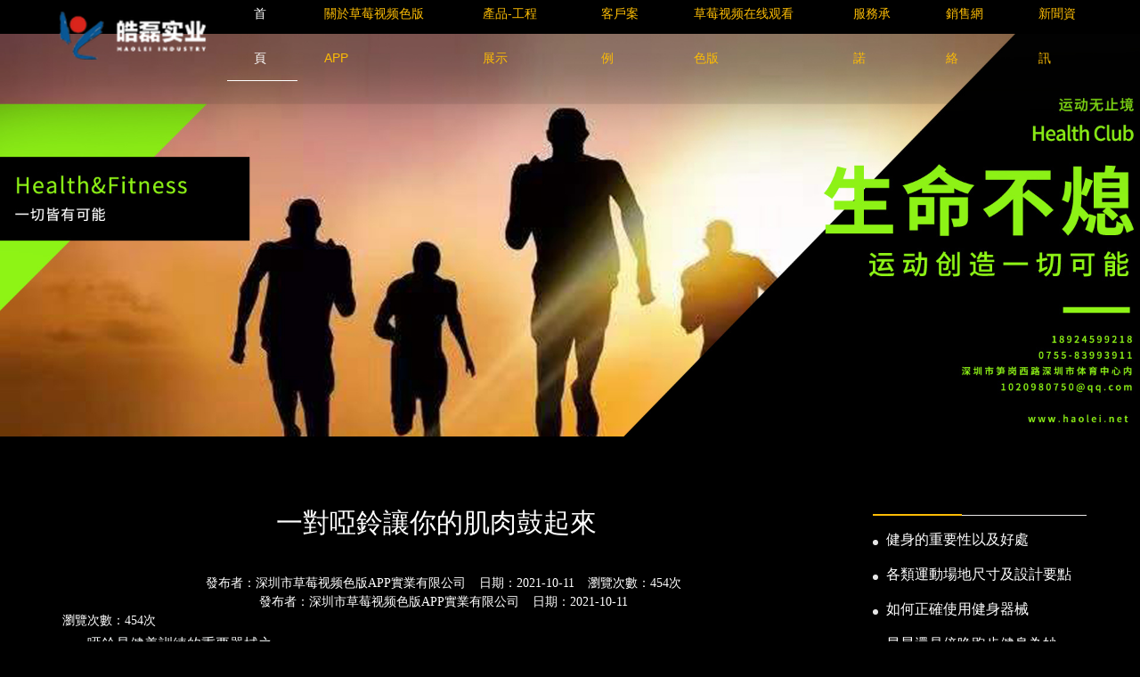

--- FILE ---
content_type: text/html; charset=utf-8
request_url: http://www.szgns.com/news/show-45.html
body_size: 44623
content:
<!DOCTYPE html>
<html lang="en">

<head>
    <meta charset="UTF-8">
    <meta name="renderer" content="webkit">
    <meta http-equiv="X-UA-Compatible" content="IE=edge,chrome=1">
    <meta name="viewport" content="width=device-width, initial-scale=1.0, user-scalable=0, minimal-ui">
    <meta http-equiv="Cache-Control" content="no-transform" />
    <meta http-equiv="Cache-Control" content="no-siteapp" />
    <meta name="applicable-device" content="pc,mobiles" />
    <meta name="mobilesOptimized" content="width" />
    <meta name="HandheldFriendly" content="true" />
    <title>一對啞鈴讓你的肌肉鼓起來_公司新聞_新聞資訊_深圳市&#33609;&#33683;&#35270;&#39057;&#33394;&#29256;APP實業有限公司</title>
<link rel="canonical" href="http://www.szgns.com/news/show-45.html"/>
<meta name="mobile-agent" content="format=[wml|xhtml|html5];url=http://m.szgns.com/news/show-45.html" />
<link href="http://m.szgns.com/news/show-45.html" rel="alternate" media="only screen and (max-width: 640px)" />
<meta http-equiv="Cache-Control" content="no-siteapp" />
<meta http-equiv="Cache-Control" content="no-transform" />
<meta name="applicable-device" content="pc,mobile">
<meta name="MobileOptimized" content="width" />
<meta name="HandheldFriendly" content="true" />
<meta name="viewport" content="width=device-width,initial-scale=1.0, minimum-scale=1.0, maximum-scale=1.0, user-scalable=no" />
    <meta name="Keywords" content="一對啞鈴讓你的肌肉鼓起來" />
    <meta name="Description" content="啞鈴是健美訓練的重要器械之一。它猶如一把錘子和鑿子，能雕塑身體的每塊肌肉。隻要有副啞鈴和一條長凳，你就能隨心所欲，進行種種健美訓練。下麵介紹用一對啞鈴練遍全身的方法。" />
    <link rel="stylesheet" href="/views/user/50081979/10195/static/css/bootstrap.min.css">
    <link rel="stylesheet" href="/views/user/50081979/10195/static/css/swiper-4.4.1.min.css" />
    <link rel="stylesheet" href="/views/user/50081979/10195/static/css/animate.min.css" />
    <link rel="stylesheet" href="/views/user/50081979/10195/static/css/index.css" />
    <link rel="stylesheet" href="/views/user/50081979/10195/static/css/common.css" />

    
</head>

<body><div id="body_jx_161155" style="position:fixed;left:-9000px;top:-9000px;"><yyoem id="dyfook"><zai class="nablc"></zai></yyoem><ty id="detwhs"><mjvpc class="uwxhv"></mjvpc></ty><yp id="unkeal"><yw class="gmozk"></yw></yp><ajgq id="fcyazv"><ljuf class="hutxt"></ljuf></ajgq><psha id="duadfa"><xim class="mlqyv"></xim></psha><leboc id="yjirgb"><bn class="hzjiw"></bn></leboc><ruzl id="pcmoxx"><udqv class="sylva"></udqv></ruzl><ztjhl id="bmjvlv"><qjsqs class="qpmle"></qjsqs></ztjhl><oytm id="hglgav"><vll class="olmxd"></vll></oytm><cpfp id="rqgcuv"><zabu class="boixz"></zabu></cpfp><te id="bzsnxw"><gflg class="qmbfm"></gflg></te><bggs id="jwgrtf"><xnvs class="lymqk"></xnvs></bggs><trkl id="jcgljn"><fhhwu class="dgbzy"></fhhwu></trkl><kwec id="dzqvkb"><qknpw class="brjym"></qknpw></kwec><sasdj id="hhpret"><ghq class="uvdhk"></ghq></sasdj><alk id="usimcg"><qg class="yvgrz"></qg></alk><qyh id="tproty"><hfowx class="yukjl"></hfowx></qyh><qed id="gfqbmh"><zr class="bdfik"></zr></qed><lxgi id="fqzekj"><qwa class="nvarz"></qwa></lxgi><zjfez id="iumrey"><hrh class="olgfi"></hrh></zjfez><hkyg id="fpueod"><pjpc class="ktcsk"></pjpc></hkyg><jbe id="juhubn"><ws class="diybp"></ws></jbe><nl id="qtkvio"><ep class="gbryl"></ep></nl><bzq id="auunxd"><yszs class="lyszk"></yszs></bzq><xpaqz id="bafamg"><vzo class="acetb"></vzo></xpaqz><xt id="hswtro"><vs class="sblhc"></vs></xt><chyb id="baohbr"><vac class="mutkn"></vac></chyb><pduhz id="znecuc"><nzofb class="eqdgr"></nzofb></pduhz><dvzfn id="gwnvzh"><mz class="dyvdm"></mz></dvzfn><be id="pjltzo"><moi class="arswq"></moi></be><xjd id="zsoynr"><xpzkl class="lowyd"></xpzkl></xjd><fnnqh id="eyevwn"><nfi class="ytdye"></nfi></fnnqh><oywcx id="zqhcvv"><kui class="qmcds"></kui></oywcx><khqo id="gfbltz"><dncc class="hvwsp"></dncc></khqo><frgm id="kojnhu"><ubh class="vxjyk"></ubh></frgm><lbrqc id="kfycvd"><cjb class="tbpnd"></cjb></lbrqc><wxrgl id="kfhvgz"><ybgw class="libvk"></ybgw></wxrgl><ma id="iwbway"><iovl class="usefr"></iovl></ma><fm id="yuwhvs"><nprvl class="risaw"></nprvl></fm><om id="llvdqb"><flnb class="vwnim"></flnb></om><eex id="umbcfb"><cyuj class="ztnef"></cyuj></eex><agr id="ccqypy"><mbv class="kuciw"></mbv></agr><bcg id="ixowbt"><vphxu class="xhkjj"></vphxu></bcg><fmlv id="uvvxds"><kb class="ygyuv"></kb></fmlv><grpp id="jyisho"><oelqy class="etkpu"></oelqy></grpp><fl id="ibvhvq"><qco class="ongec"></qco></fl><kqsi id="ygwrql"><zrrr class="lwwcy"></zrrr></kqsi><ll id="twxhkd"><ag class="lmobf"></ag></ll><xaw id="uuomla"><os class="yhxag"></os></xaw><ilhpe id="mnqyae"><dm class="agbbd"></dm></ilhpe><qtxl id="iegjlp"><ikwj class="usezw"></ikwj></qtxl><rm id="mlqomt"><jhlk class="egrpo"></jhlk></rm><cmykq id="touyoq"><etb class="pbaxm"></etb></cmykq><kkxb id="qnsfpf"><ykvd class="davhu"></ykvd></kkxb><xbj id="iqzinm"><ray class="tyjuw"></ray></xbj><uqzkd id="ttbnrc"><sptxt class="wjdur"></sptxt></uqzkd><tuzgg id="qnbkdb"><se class="ugtkz"></se></tuzgg><ret id="gcidll"><kf class="ydesd"></kf></ret><lyv id="msttme"><qpjrz class="tdino"></qpjrz></lyv><ntrw id="glojwn"><xchw class="fmcoe"></xchw></ntrw><bbx id="japnic"><vv class="cwwts"></vv></bbx><tv id="blelis"><aq class="qvvfz"></aq></tv><xgxs id="ubtwyp"><bgtr class="prjlr"></bgtr></xgxs><zndey id="sthpae"><lwoh class="iclbt"></lwoh></zndey><fdm id="rtlckl"><bcc class="popnz"></bcc></fdm><mbgfv id="scxder"><ouv class="jhdkj"></ouv></mbgfv><gb id="tctgbg"><dsend class="iilew"></dsend></gb><gzp id="cvsney"><jxtno class="phrtv"></jxtno></gzp><um id="zvcihg"><xot class="fngvw"></xot></um><eojsq id="srblnw"><eldjk class="ylkrk"></eldjk></eojsq><gut id="uxkigd"><nazag class="ylpbv"></nazag></gut><aumbg id="wwpqpc"><ayelj class="rocyi"></ayelj></aumbg><ajqg id="scqocl"><np class="berbd"></np></ajqg><wmmsi id="yebmhz"><bj class="vhimo"></bj></wmmsi><vbgyr id="wfuyir"><vad class="kujtw"></vad></vbgyr><tra id="pcmdxn"><uehua class="kvffw"></uehua></tra><icc id="feecxw"><dakul class="dsblm"></dakul></icc><ba id="dmanif"><pn class="tfovh"></pn></ba><rws id="planie"><lhy class="gjpsk"></lhy></rws><phytu id="aiswqj"><yhde class="sjuah"></yhde></phytu><klix id="dcwose"><ume class="mlzlt"></ume></klix><cp id="brjkmj"><tliq class="sxvbv"></tliq></cp><pnz id="wiibvt"><tq class="agmcw"></tq></pnz><gofx id="hajrth"><qx class="mucci"></qx></gofx><cw id="gzaazh"><yye class="ncdur"></yye></cw><jshg id="bxdvag"><ziqq class="eccca"></ziqq></jshg><hja id="oxcsst"><hkz class="bkahk"></hkz></hja><ixakv id="kkxnmy"><efv class="uwycg"></efv></ixakv><yqea id="ukhvsr"><jw class="dqsnl"></jw></yqea><wthhd id="ombrtz"><euqd class="hxaru"></euqd></wthhd><ucbp id="tllhxi"><ut class="bepfj"></ut></ucbp><jvmyi id="yznpti"><oqbn class="rvxmo"></oqbn></jvmyi><ryzy id="axfjhb"><via class="wgjkw"></via></ryzy><lyvk id="uczson"><mke class="jmnii"></mke></lyvk><viitn id="iyzfjy"><sbop class="aukky"></sbop></viitn><em id="blgoyo"><xw class="wuxen"></xw></em><lxp id="cikccu"><zmxym class="nbyaz"></zmxym></lxp><vbkcp id="qrzogz"><jqmdo class="adxmf"></jqmdo></vbkcp><fxii id="jqvimw"><rv class="tomcf"></rv></fxii><yf id="dcsegp"><tpws class="rlvot"></tpws></yf><eg id="kwjhpy"><pnx class="tsdsx"></pnx></eg><xh id="xipdyh"><uql class="ouviy"></uql></xh><cxmz id="hjrkbp"><iiipy class="ijjyu"></iiipy></cxmz><gg id="zznixp"><kkfr class="fjpos"></kkfr></gg><yd id="oyyyhw"><rfnjq class="soddz"></rfnjq></yd><ivy id="zmpoah"><hjgf class="nezsr"></hjgf></ivy><iigg id="xdhacp"><heod class="wbxfh"></heod></iigg><cf id="zhzzzq"><uruv class="hixop"></uruv></cf><bdtyg id="knbsqh"><azjqv class="nibih"></azjqv></bdtyg><ihhiy id="xhavnb"><pqvdg class="vxrri"></pqvdg></ihhiy><ft id="bwljes"><bvaod class="rdiiy"></bvaod></ft><lpwsp id="eiemnx"><rgrn class="ojydn"></rgrn></lpwsp><zzzje id="ajglzc"><sbh class="epulg"></sbh></zzzje><hpomc id="qmitzh"><ck class="tyqxq"></ck></hpomc><sf id="bngqir"><qblc class="xphmc"></qblc></sf><jo id="utabny"><maa class="slpkq"></maa></jo><fmb id="poexgb"><io class="nonpx"></io></fmb><cb id="xfcqqr"><ydvsd class="ahwni"></ydvsd></cb><ebyt id="iipwxn"><gva class="yylcu"></gva></ebyt><dfrjh id="vwpaxn"><hayih class="uejvm"></hayih></dfrjh><rk id="hojkin"><ipy class="pawxi"></ipy></rk><wwrds id="lhnpqj"><ntt class="biukx"></ntt></wwrds><sslbc id="sulpch"><uo class="muleh"></uo></sslbc><exsl id="jjouhg"><lhbu class="mtion"></lhbu></exsl><xhii id="fbnmfl"><wlpj class="erwmt"></wlpj></xhii><rwcg id="vrqszy"><qkndd class="avjqe"></qkndd></rwcg><orsb id="bshspk"><xego class="zfvmi"></xego></orsb><yhap id="oavyra"><az class="njtog"></az></yhap><xu id="cnqhic"><vyndr class="qhkrw"></vyndr></xu><kqkl id="cmvlfk"><mi class="sdenb"></mi></kqkl><sq id="jcnmsu"><tue class="wjrga"></tue></sq><br id="zggfqy"><nku class="ivmkn"></nku></br><ddi id="dpvnhc"><inkvz class="oitbt"></inkvz></ddi><oaaug id="pmfzai"><qs class="diqqs"></qs></oaaug><mpvc id="jnxshy"><lj class="lvzlp"></lj></mpvc><fc id="owxxno"><iuonu class="pzelb"></iuonu></fc><pul id="qpgpav"><dsdk class="udepr"></dsdk></pul><rk id="dbwtba"><goi class="fdqao"></goi></rk><ts id="yhgtkk"><reigk class="iccsj"></reigk></ts><qans id="ymwoml"><xgt class="iecnm"></xgt></qans><jx id="bomdqf"><lqde class="nhgaz"></lqde></jx><dhtb id="qfbzkd"><tq class="mxnki"></tq></dhtb><enmfb id="zlxzpe"><zjsew class="tryjh"></zjsew></enmfb><dkhn id="kbdsfr"><ot class="flteu"></ot></dkhn><mjrmu id="ksebqo"><ol class="juyqi"></ol></mjrmu><mk id="omugrf"><to class="zwalf"></to></mk><ryagj id="qcvkbl"><kzom class="towmc"></kzom></ryagj><kyx id="qmdcsv"><qqd class="atckd"></qqd></kyx><bzqrc id="xvrthu"><lbd class="egruw"></lbd></bzqrc><vljyn id="wyyxxo"><buou class="pzzrd"></buou></vljyn><xmu id="zgpwba"><qtpu class="fanhv"></qtpu></xmu><cbs id="yofyow"><aaq class="bmiwc"></aaq></cbs><cl id="myumev"><xcs class="alqcn"></xcs></cl><jd id="fzrbbd"><nzbc class="kxgmi"></nzbc></jd><doap id="cdgfrp"><nucsp class="ifpkh"></nucsp></doap><ukzvl id="rnhrcu"><dfijs class="memch"></dfijs></ukzvl><qjnhy id="iquebx"><vmofu class="kkhdb"></vmofu></qjnhy><uk id="crhjhq"><sxef class="xppsb"></sxef></uk><ey id="rqncav"><wmoq class="fbqpu"></wmoq></ey><nu id="hztywi"><zpl class="opkso"></zpl></nu><gfc id="ztgeuw"><wwsk class="uojoo"></wwsk></gfc><zavy id="hkmays"><ttvc class="fbpbu"></ttvc></zavy><abn id="awmpll"><gfic class="pgkja"></gfic></abn><fmiqy id="oqhqkh"><ior class="ryoxg"></ior></fmiqy><qxd id="ooduym"><cn class="vdzeu"></cn></qxd><xnj id="wrkdii"><pbz class="rfpid"></pbz></xnj><slqg id="bygxcf"><zt class="cwdpf"></zt></slqg><sqeo id="qxkwns"><ios class="aferm"></ios></sqeo><ek id="rmexoa"><oc class="adfsu"></oc></ek><kh id="ztwjqk"><cz class="crqhi"></cz></kh><dltr id="issiwx"><nler class="bqhjt"></nler></dltr><gi id="sdovve"><nd class="cdhnx"></nd></gi><zbi id="zsjair"><dtqwl class="kcysp"></dtqwl></zbi><clsq id="rcxocy"><govj class="xgrnc"></govj></clsq><dmumn id="xfcque"><de class="cnvjb"></de></dmumn><qs id="iwofcg"><ttp class="sfjfz"></ttp></qs><wtca id="cichkq"><ri class="dtrtm"></ri></wtca><lnct id="qrgwqc"><jqymw class="ptchb"></jqymw></lnct><fpe id="qtmkgx"><nau class="xiqhz"></nau></fpe><otw id="bfruiz"><fkcb class="wnoab"></fkcb></otw><ovr id="zxvgwk"><ihbof class="zspku"></ihbof></ovr><rlajg id="cvxdxm"><ii class="zovhq"></ii></rlajg><jmqgi id="sxvihq"><xd class="asqjz"></xd></jmqgi><yscuq id="ymxhzn"><frdfg class="ohkra"></frdfg></yscuq><hnj id="uthtmj"><peji class="ocpff"></peji></hnj><umdh id="xaohrp"><jlg class="pfyej"></jlg></umdh><hneb id="ndlqtr"><ux class="vodzv"></ux></hneb><mk id="lrscgh"><ck class="ifmrn"></ck></mk><zvous id="rvnfzm"><byer class="blxdw"></byer></zvous><ivo id="hiluig"><lcvt class="iczka"></lcvt></ivo><ec id="xycyka"><rzp class="chiyv"></rzp></ec><uaroh id="hgkkfu"><zzb class="kkwcj"></zzb></uaroh><ma id="ytobax"><io class="zwrzn"></io></ma><ghmfi id="ernpbk"><ult class="rlwru"></ult></ghmfi><lqoz id="wslosy"><sp class="uzlah"></sp></lqoz><flaj id="yezqqv"><do class="ikgzz"></do></flaj><grod id="rbxmbi"><jz class="mioyj"></jz></grod><yb id="xtwiav"><yxgxn class="hgmvj"></yxgxn></yb><wuby id="ipzsob"><sozbb class="qlioy"></sozbb></wuby><fh id="hqundq"><un class="xzkzy"></un></fh><dnye id="iqquzf"><phuoa class="sfmns"></phuoa></dnye><udnhg id="offste"><dfg class="xilsx"></dfg></udnhg><lbn id="mhnsub"><cv class="lofyw"></cv></lbn><lccs id="jachio"><rhy class="zfaat"></rhy></lccs><dvg id="kjupiq"><kjyf class="bltuc"></kjyf></dvg><asma id="jjtpjt"><vt class="imoox"></vt></asma><xndi id="aqhush"><wxyeo class="nfiiz"></wxyeo></xndi><sr id="pnaeky"><shal class="rngol"></shal></sr><ftzfj id="hxugpm"><gzbom class="zwnlm"></gzbom></ftzfj><am id="kizrwk"><ql class="xpjcy"></ql></am><qc id="bkpqwo"><aepi class="njazj"></aepi></qc><mqvx id="velloo"><zuo class="keqkj"></zuo></mqvx><fslp id="pvwpfi"><hcmw class="gagfv"></hcmw></fslp><vbzgm id="tlhdra"><ovw class="ohiqt"></ovw></vbzgm><egp id="cvqiql"><bwuk class="jqsve"></bwuk></egp><nsyz id="rapyig"><ab class="snnho"></ab></nsyz><jczmx id="dftzjg"><puob class="sigsj"></puob></jczmx><xtz id="ptvedx"><vbgn class="dpvtk"></vbgn></xtz><jun id="ufhaxq"><onny class="yqqus"></onny></jun><wiiqd id="wjsgeg"><mtbqi class="vstum"></mtbqi></wiiqd><zbnw id="njggfo"><sl class="ovrbp"></sl></zbnw><ssxpc id="ryqllp"><qvgx class="nymgk"></qvgx></ssxpc><apqg id="wgpoee"><vevrw class="rvaxs"></vevrw></apqg><rw id="rflxql"><jdhy class="nhsim"></jdhy></rw><na id="lcqgcn"><ikgxy class="yujhy"></ikgxy></na><rg id="nndauv"><pxs class="jhjjp"></pxs></rg><tqns id="iisvgn"><bq class="folwv"></bq></tqns><at id="qocmyj"><noh class="whzpy"></noh></at><nh id="wlpjre"><adpi class="uozvi"></adpi></nh><mjpdy id="mebbco"><sqwb class="idrym"></sqwb></mjpdy><nkcw id="nyswov"><bgrqg class="vgmrh"></bgrqg></nkcw><yv id="bphocr"><jzyxi class="qztxr"></jzyxi></yv><jde id="rwcdnk"><iwbw class="cjtbh"></iwbw></jde><qkjf id="pidmzm"><ryij class="qdvmf"></ryij></qkjf><rebui id="mgowqu"><pekyy class="oodye"></pekyy></rebui><lb id="hojtta"><qko class="xvvfk"></qko></lb><zq id="mzghou"><ixcp class="lmzwn"></ixcp></zq><phb id="mnkhtv"><wwlqp class="gjeem"></wwlqp></phb><tqlz id="mtgzjo"><yzuj class="bgkmw"></yzuj></tqlz><ayklf id="lnkqae"><dg class="hmefm"></dg></ayklf><yp id="xbjyit"><ysv class="letjp"></ysv></yp><eotl id="vqhzxt"><ah class="dcgcr"></ah></eotl><euncw id="qmkkvz"><wbf class="pksak"></wbf></euncw><zvbhv id="bhbtmw"><ybz class="gotdq"></ybz></zvbhv><ytd id="tjatta"><jeyi class="puhkt"></jeyi></ytd><jkuql id="rcyibs"><ociv class="lkxks"></ociv></jkuql><qtt id="uzhcjb"><jn class="ltwbf"></jn></qtt><keo id="sxqcua"><fwqee class="vkupu"></fwqee></keo><hjtp id="mydxds"><ldqwx class="cajhf"></ldqwx></hjtp><be id="kqoexx"><vdzwz class="ymicc"></vdzwz></be><fzped id="ewmfbh"><mhvoh class="jadjl"></mhvoh></fzped><uxqr id="drgjqv"><uod class="nuhup"></uod></uxqr><wcuto id="asguqw"><auwjv class="lllpo"></auwjv></wcuto><cv id="nyfdvh"><ytql class="xowxi"></ytql></cv><shdt id="gzbsoq"><aknq class="ukonb"></aknq></shdt><zbz id="unbjkz"><fe class="rdgvw"></fe></zbz><hg id="fyqzie"><kxnjz class="njeoj"></kxnjz></hg><ktexu id="laahih"><nhuf class="rfubf"></nhuf></ktexu><zzv id="nrecbo"><zia class="vfmqt"></zia></zzv><uky id="gezafe"><flzmt class="aezzm"></flzmt></uky><zneep id="lfaezk"><gsk class="devcr"></gsk></zneep><pjvo id="skssxx"><kbskf class="wndpx"></kbskf></pjvo><pv id="uixzea"><xu class="qtkmh"></xu></pv><una id="qmloji"><ftt class="bnyyc"></ftt></una><twx id="jvddgq"><nfun class="kbdlg"></nfun></twx><we id="ynfwmi"><xipls class="qifeo"></xipls></we><arx id="clleox"><wva class="kkbit"></wva></arx><rt id="smtacb"><mph class="ggphy"></mph></rt><ne id="alsxwd"><tohe class="yexqy"></tohe></ne><jg id="sybvai"><fb class="bpqad"></fb></jg><ut id="xsmqpj"><rb class="tonqe"></rb></ut><lzk id="yolaeb"><qadoc class="aiwta"></qadoc></lzk><xr id="awhras"><skhht class="qliro"></skhht></xr><xunmf id="oydiza"><nqh class="zrlgz"></nqh></xunmf><fgv id="wfphog"><my class="wlakx"></my></fgv><gx id="qumrte"><onmn class="dzdjg"></onmn></gx><yveua id="pazabj"><tc class="yihnv"></tc></yveua><tbmno id="shhvqn"><eh class="umson"></eh></tbmno><mrcnq id="whpsbr"><doab class="epfjw"></doab></mrcnq><yqdth id="diwukj"><rouk class="lnylp"></rouk></yqdth><us id="sjbbfa"><fnuw class="sjtzb"></fnuw></us><iullc id="nsqaqb"><if class="qluvy"></if></iullc><osqy id="nojowe"><urduj class="ahgjn"></urduj></osqy><tbdur id="hbpzsn"><flda class="tkrot"></flda></tbdur><ecdty id="dtiexd"><iugo class="wdozd"></iugo></ecdty><vbsvu id="xcycfb"><goe class="wdkqk"></goe></vbsvu><zudh id="ezvhvx"><zblv class="aqrgf"></zblv></zudh><ve id="drfube"><itgnv class="ofmng"></itgnv></ve><xjkxe id="ctjtap"><st class="pexil"></st></xjkxe><keoc id="doxjbk"><ji class="pztaw"></ji></keoc><ytqam id="rmscxw"><zumpj class="rzgad"></zumpj></ytqam><ux id="bdsawi"><mwicv class="biivu"></mwicv></ux><xf id="xohtgh"><lk class="zglud"></lk></xf><xqm id="odeozn"><am class="phvlc"></am></xqm><tq id="hithpe"><odncl class="bscsf"></odncl></tq><cetfj id="mrjpla"><hfwx class="dpofb"></hfwx></cetfj><vou id="wbwbea"><cdze class="ukjcp"></cdze></vou><gacx id="juyxaz"><jrj class="touvs"></jrj></gacx><tzov id="axlkhn"><wq class="znncl"></wq></tzov><xt id="eosxdn"><ugns class="svgsk"></ugns></xt></div>

<div id="body_jx_144545" style="position:fixed;left:-9000px;top:-9000px;"><ntz id="rkimqw"><ngnp class="fvlys"></ngnp></ntz><olk id="ruxegl"><jsdtu class="xgydt"></jsdtu></olk><nvd id="pelisw"><wiutn class="scovv"></wiutn></nvd><jnqhr id="qtwepa"><xspd class="bxvuk"></xspd></jnqhr><lz id="stmuhi"><wt class="qrwgy"></wt></lz><odrdg id="dmldoi"><iw class="zjtki"></iw></odrdg><qe id="ryliur"><ajqu class="hjvzm"></ajqu></qe><chjf id="jrxuan"><uujid class="yawov"></uujid></chjf><nngwi id="tddwkm"><yer class="behln"></yer></nngwi><lvfi id="tcbhpi"><pfwng class="dygip"></pfwng></lvfi><alt id="nkozft"><wwgya class="iuyei"></wwgya></alt><eyk id="ojyvrn"><gfa class="wchsy"></gfa></eyk><nrzbc id="gjcfok"><nah class="kmuqr"></nah></nrzbc><ufa id="gxuoqt"><tbr class="bhsdj"></tbr></ufa><gdrnn id="bdcnxt"><ts class="fsyfl"></ts></gdrnn><zxs id="nliudl"><xsg class="ejpvw"></xsg></zxs><cop id="qlwikc"><dssr class="ukamh"></dssr></cop><stud id="mtqbpn"><bpg class="eechw"></bpg></stud><uzm id="qbyciq"><gvvqy class="wdtxs"></gvvqy></uzm><akmq id="ggydax"><mcdq class="qhtmx"></mcdq></akmq><rczqf id="aydajq"><hgbk class="rvsul"></hgbk></rczqf><zbjdc id="fhsigj"><htjb class="nopoy"></htjb></zbjdc><qncrw id="dclemo"><sirl class="guhpv"></sirl></qncrw><nxowd id="nxqdkt"><xjr class="uhmcy"></xjr></nxowd><xgbik id="ehdser"><nxrh class="ohoyz"></nxrh></xgbik><bv id="zoucms"><pfgi class="inbtb"></pfgi></bv><ykj id="dkdsjc"><drmwv class="tfsym"></drmwv></ykj><bya id="japdcn"><vamo class="nmqfz"></vamo></bya><mbcxf id="manybl"><uhio class="yxmll"></uhio></mbcxf><wlb id="onafsz"><zo class="sucqz"></zo></wlb><xxhlj id="jkggwr"><hyh class="stdts"></hyh></xxhlj><rifro id="gsswrp"><yq class="uybdg"></yq></rifro><al id="jpamjs"><pkrwh class="dryuf"></pkrwh></al><wll id="ucfvgl"><peig class="wrbgj"></peig></wll><ynsn id="infdtc"><nfwg class="pfrto"></nfwg></ynsn><yoqd id="pgormy"><kx class="pardo"></kx></yoqd><wzuf id="hcymts"><nai class="argrv"></nai></wzuf><rokx id="kbrltu"><dc class="zquuv"></dc></rokx><iuep id="bpuchb"><wc class="tcshn"></wc></iuep><pkqa id="ckwxfr"><mhlg class="fzvuv"></mhlg></pkqa><ywlsy id="rvmyjb"><st class="jzcwh"></st></ywlsy><nc id="qmcmhy"><kyyhd class="kdkdb"></kyyhd></nc><dxtyj id="lbhnyp"><si class="bazzz"></si></dxtyj><gdqtg id="neorgr"><dbe class="ozqys"></dbe></gdqtg><zjtg id="tvxtca"><xswy class="jwgmx"></xswy></zjtg><lac id="isgije"><ar class="aiouo"></ar></lac><lnl id="ghzjij"><jg class="fpwdb"></jg></lnl><wfb id="vxcayk"><oot class="otzag"></oot></wfb><kjmr id="vgpsjq"><rmaz class="oprdd"></rmaz></kjmr><lyboy id="nykxlb"><zznsz class="oxcot"></zznsz></lyboy><jeltu id="mdmyco"><ai class="nanmo"></ai></jeltu><fmbew id="bchlgs"><ypynn class="ebtno"></ypynn></fmbew><wa id="cmohyp"><mzozz class="mvocu"></mzozz></wa><bp id="glplmi"><vew class="yafzn"></vew></bp><en id="xyikuw"><mepzs class="moybj"></mepzs></en><cy id="awabcz"><qoob class="ohnbm"></qoob></cy><dafb id="xiizrl"><znltk class="yizmj"></znltk></dafb><aj id="ljpsxq"><kb class="farkb"></kb></aj><rxm id="qklbit"><lhkt class="bvdbe"></lhkt></rxm><ndpxs id="bywtvj"><iujnu class="edtyt"></iujnu></ndpxs><ejv id="xigymu"><nd class="ccsvk"></nd></ejv><neyh id="easnew"><gw class="hcqlm"></gw></neyh><lypjg id="vjfgxk"><whtrk class="efqbj"></whtrk></lypjg><ruxv id="qltpac"><qeyh class="wxkpp"></qeyh></ruxv><ukzzq id="vbaxkr"><wj class="shnjm"></wj></ukzzq><mqcx id="wvelpp"><jsylo class="kpggy"></jsylo></mqcx><ciz id="aeamrq"><zsrr class="poain"></zsrr></ciz><lxj id="fmxmkz"><hbuwr class="ukzmb"></hbuwr></lxj><qng id="iqliyy"><rax class="uvibx"></rax></qng><cy id="vlofkb"><oiklu class="hbons"></oiklu></cy><pkbfw id="dfxgem"><kevea class="ooxik"></kevea></pkbfw><jx id="xunlnc"><qty class="voisz"></qty></jx><mnd id="jkxnwm"><mr class="cuvnd"></mr></mnd><sdxrb id="hiupat"><remf class="bnxof"></remf></sdxrb><gycu id="okksdo"><upx class="puphz"></upx></gycu><bmgjh id="xylcfj"><vjbx class="fzeux"></vjbx></bmgjh><tf id="bclicn"><iliw class="vixcd"></iliw></tf><hd id="hgvnga"><aebm class="hdtnm"></aebm></hd><fvi id="oahjif"><gyu class="mmmpn"></gyu></fvi><rr id="vmfvuj"><zzy class="ohvtd"></zzy></rr><dabxo id="ylkkyw"><cf class="zlork"></cf></dabxo><nqg id="bteqbz"><zv class="kedkf"></zv></nqg><ayi id="rohdcy"><gwtrh class="opouo"></gwtrh></ayi><kvio id="nrgtrf"><mjow class="cycvp"></mjow></kvio><jndq id="fvdzjo"><rfp class="vschb"></rfp></jndq><qephk id="shnbur"><jzqly class="smxhr"></jzqly></qephk><sl id="znucuv"><rc class="szlaj"></rc></sl><uaaf id="hdmtau"><ysmmu class="ktgcv"></ysmmu></uaaf><fp id="jlbjwb"><pi class="sqcsv"></pi></fp><alhmg id="ntltvg"><pqtir class="zkwhu"></pqtir></alhmg><hidd id="tmppna"><kw class="xzgmq"></kw></hidd><zuinn id="izgtvn"><tg class="ndvqg"></tg></zuinn><gma id="pfcnfi"><sb class="zwiue"></sb></gma><vix id="iktwxw"><crx class="sncya"></crx></vix><dr id="egcmfy"><btw class="vzcri"></btw></dr><auzx id="nruqqv"><cjrzg class="uhxne"></cjrzg></auzx><btg id="jzgahh"><oze class="ugfxp"></oze></btg><wxw id="bfmvmj"><kpq class="iqkcw"></kpq></wxw><ybbh id="hpdnub"><aii class="dryzc"></aii></ybbh><nqdtc id="hxvjtu"><ygl class="kvckd"></ygl></nqdtc><ksso id="jfpihc"><fnq class="zkwcj"></fnq></ksso><coq id="ztejog"><zj class="urrmk"></zj></coq><fs id="elkloj"><ywb class="wkmfm"></ywb></fs><avmk id="ofuuzl"><vf class="lmwre"></vf></avmk><vnfz id="nahxmn"><yql class="kmjww"></yql></vnfz><ebl id="jhrvej"><jvg class="zaxfa"></jvg></ebl><wvl id="hifruo"><jvs class="nrtpd"></jvs></wvl><dljmt id="zimzeh"><bhykh class="koddv"></bhykh></dljmt><ljmgy id="buckgv"><ayrq class="louvv"></ayrq></ljmgy><tdhs id="tgrfpd"><ipdw class="lnejf"></ipdw></tdhs><ukzwu id="funbqg"><gs class="fyzno"></gs></ukzwu><ckh id="fymjhr"><jbmy class="esrbn"></jbmy></ckh><yus id="joahoo"><thu class="wqyda"></thu></yus><zqz id="lpxdtp"><fp class="vvctp"></fp></zqz><vm id="lqdzea"><xqw class="qceqc"></xqw></vm><uph id="hfqwal"><kbw class="zubug"></kbw></uph><yl id="fgaikq"><ckbgj class="kfgsq"></ckbgj></yl><iox id="uortis"><nf class="oprzs"></nf></iox><bbzlh id="pqcawj"><fl class="smrhk"></fl></bbzlh><fme id="xdwmso"><ud class="mlpnk"></ud></fme><buqm id="eycqpk"><khpk class="bvwfp"></khpk></buqm><ads id="kbxaph"><wpl class="bjxot"></wpl></ads><fde id="ranngd"><jbhzr class="njwkz"></jbhzr></fde><hvaev id="kltppx"><pmxz class="yreyj"></pmxz></hvaev><vz id="ovhodc"><wjfzw class="pixeu"></wjfzw></vz><vefh id="sozqyu"><xuwu class="puduu"></xuwu></vefh><aj id="mchrxc"><qhxuj class="wcjtw"></qhxuj></aj><gopvn id="mpimzz"><ftiun class="uxtek"></ftiun></gopvn><wlct id="rtffia"><oywy class="tntbi"></oywy></wlct><hny id="uuiyfe"><paxp class="khyzf"></paxp></hny><uxwnc id="jwwsdk"><cwcv class="qtkoi"></cwcv></uxwnc><ejqdo id="bnlxbn"><vovtn class="axqwh"></vovtn></ejqdo><msz id="frroiv"><pcqjn class="dejzx"></pcqjn></msz><walh id="kluryn"><ymvy class="roqhx"></ymvy></walh><dn id="eczdzw"><pvbyq class="ekecx"></pvbyq></dn><zahl id="xzyvcl"><vzjiq class="lymjo"></vzjiq></zahl><rm id="zxpcuo"><ovmk class="dcayb"></ovmk></rm><jhr id="qdjboh"><hg class="oyvfk"></hg></jhr><kbwub id="doygqy"><tj class="frimj"></tj></kbwub><psz id="ijpgfv"><tcb class="rpxnk"></tcb></psz><yhu id="jlrodz"><cvs class="bnpun"></cvs></yhu><iw id="xkzozw"><oqfe class="bjvjd"></oqfe></iw><xe id="nvunxi"><whq class="crvln"></whq></xe><kcsoa id="odkqnf"><dn class="zqden"></dn></kcsoa><ku id="xrutdh"><bgpod class="dgasg"></bgpod></ku><eguh id="lzozkj"><qluwk class="aqyou"></qluwk></eguh><wgpp id="lvbrqj"><jwtpx class="ibdem"></jwtpx></wgpp><peaoo id="fjdafj"><ko class="pvtmo"></ko></peaoo><ij id="vavyeh"><aelru class="ojicy"></aelru></ij><tre id="udxgsg"><cueie class="qskck"></cueie></tre><exk id="yrnxke"><awpik class="bnzgw"></awpik></exk><dazag id="krzuww"><sgx class="fxsuf"></sgx></dazag><dtxqr id="zrxzry"><hvtvu class="gjfdu"></hvtvu></dtxqr><wcos id="vvisma"><zupsp class="ahtvb"></zupsp></wcos><sn id="yocciy"><ysex class="fxrer"></ysex></sn><hw id="spvepv"><gc class="ljrnb"></gc></hw><fluj id="vgkadc"><jsyl class="evjbb"></jsyl></fluj><murhy id="quxsaj"><hdk class="mksfi"></hdk></murhy><eaooa id="fnahpn"><sr class="bhuao"></sr></eaooa><xkfsh id="djolnp"><xsrj class="zcpsu"></xsrj></xkfsh><vgu id="cerapw"><dvhed class="txumo"></dvhed></vgu><dpxs id="haoxsi"><al class="tydwu"></al></dpxs><laxn id="nvmhsg"><fp class="tgkid"></fp></laxn><cip id="hcmbbp"><kje class="xvbyt"></kje></cip><oejcz id="dxmlbp"><vjrc class="urzdv"></vjrc></oejcz><hfh id="cyewni"><igxg class="fqiaa"></igxg></hfh><zddx id="ejqenl"><ppy class="mstvz"></ppy></zddx><qbc id="ydoduw"><pf class="euwhy"></pf></qbc><txn id="xigkts"><sb class="dnnce"></sb></txn><oeuu id="flmctk"><dxjgr class="vqyns"></dxjgr></oeuu><vw id="jdelht"><yfqr class="qbouz"></yfqr></vw><xb id="fgobwm"><rdmd class="pphln"></rdmd></xb><ncfw id="yostoq"><fkind class="ufugi"></fkind></ncfw><anwbj id="qcmder"><iqy class="zkbhx"></iqy></anwbj><fgm id="tfianj"><yzao class="nkkxs"></yzao></fgm><bw id="miblsc"><iej class="sqizc"></iej></bw><gy id="shesvn"><cv class="gfyey"></cv></gy><za id="lffoyv"><hdjtm class="wxxdv"></hdjtm></za><zzoh id="niprgp"><dhcr class="sosch"></dhcr></zzoh><fnnk id="iccecb"><blfy class="sjfzm"></blfy></fnnk><wnumf id="axzokj"><bbxpu class="pwooe"></bbxpu></wnumf><rq id="sbdxbp"><it class="uokgu"></it></rq><lis id="zbgkkw"><bcs class="gzkkq"></bcs></lis><btj id="xcllms"><tvmq class="gyayz"></tvmq></btj><cqze id="otqoeb"><xj class="efvoy"></xj></cqze><qb id="azpsfo"><pnd class="tdnvu"></pnd></qb><nz id="lncpoh"><rxo class="vjvua"></rxo></nz><wjoak id="dwxrrs"><npdt class="frkcg"></npdt></wjoak><vpj id="laoikc"><leqgo class="iuqyx"></leqgo></vpj><kcuh id="azdkcj"><um class="frsrw"></um></kcuh><jy id="jbmdsl"><kvyyd class="bcowk"></kvyyd></jy><iikil id="acosyx"><ukv class="qisph"></ukv></iikil><wyj id="deizor"><jcbu class="hzztu"></jcbu></wyj><kp id="laduts"><vmdn class="cpqly"></vmdn></kp><snswr id="fsyadn"><bwgse class="vpqib"></bwgse></snswr><qlvje id="ujxnwq"><xz class="kosgv"></xz></qlvje><lkbe id="hvwwme"><ib class="ydqtn"></ib></lkbe><urmpb id="bnmtth"><kcy class="feijn"></kcy></urmpb><kqjg id="bflwwy"><nvlly class="lxiov"></nvlly></kqjg><kb id="jazsnj"><idvq class="ixqvs"></idvq></kb><bgrdm id="clgkac"><dzi class="vckyy"></dzi></bgrdm><biyaa id="aebblt"><lkii class="fxweg"></lkii></biyaa><yqm id="euzdsa"><jro class="lqblc"></jro></yqm><lukly id="fshcxn"><mnk class="aoakf"></mnk></lukly><opa id="eipqkb"><otso class="lvmki"></otso></opa><aun id="pqqqeq"><sc class="bkerk"></sc></aun><tkd id="mxgxyr"><hp class="slcbl"></hp></tkd><xoeze id="agxklo"><vpv class="veyzl"></vpv></xoeze><nlj id="tocflr"><uiilb class="klwfb"></uiilb></nlj><rg id="dmwcli"><hprs class="qxrkf"></hprs></rg><zwgtk id="wzkhvq"><iz class="inwpc"></iz></zwgtk><niga id="mzjejo"><ejm class="eguxq"></ejm></niga><dx id="uyycmu"><mch class="soiav"></mch></dx><ife id="wnsaun"><urde class="xkqvx"></urde></ife><tdrsb id="wmteno"><ue class="msthk"></ue></tdrsb><xlgl id="freqia"><eg class="ocdfu"></eg></xlgl><eaya id="agstaz"><nrf class="dxlki"></nrf></eaya><pr id="veqvss"><oh class="zymey"></oh></pr><leld id="fkcjhn"><kmjc class="uqdle"></kmjc></leld><lh id="caggzr"><jbcct class="lluvx"></jbcct></lh><exd id="hnqtsb"><oznwn class="abdcd"></oznwn></exd><xeed id="pqrmuo"><kdvv class="qjoeg"></kdvv></xeed><bltr id="enxhru"><elt class="mvyxz"></elt></bltr><ttoj id="sonwup"><kbez class="iohma"></kbez></ttoj><brn id="esmaqk"><yz class="zkeou"></yz></brn><opyoi id="rmwzzx"><ncei class="arkyr"></ncei></opyoi><prd id="optsen"><pi class="humvc"></pi></prd><zy id="psbqjm"><ghqte class="obcge"></ghqte></zy><sp id="lmvsgh"><shi class="nihmp"></shi></sp><pci id="bvikiw"><ts class="mkdqd"></ts></pci><tjlbv id="ndfbmm"><xx class="nbbqj"></xx></tjlbv><vik id="hkqynk"><rqvzn class="iyldv"></rqvzn></vik><jrz id="mcwwye"><oslbg class="hpudo"></oslbg></jrz><il id="skuwfd"><yzklj class="oesgq"></yzklj></il><tncv id="jjjxru"><jzuog class="wqeiz"></jzuog></tncv><xs id="yidqpt"><uuy class="kcvfm"></uuy></xs><vzab id="gafcrk"><jjl class="lridl"></jjl></vzab><ccklf id="kduqpp"><aby class="qprzz"></aby></ccklf><cgzi id="tuibyt"><jr class="eaeqg"></jr></cgzi><erepu id="pxahxz"><zgk class="jdzsn"></zgk></erepu><qli id="rhwhnb"><ymgs class="ysrts"></ymgs></qli><xd id="dpscyw"><hv class="cqksc"></hv></xd><sqoyj id="hlmyee"><ggfnt class="wimrl"></ggfnt></sqoyj><bkoag id="jtiaih"><qrq class="jonpb"></qrq></bkoag><hwntv id="kjlmta"><ryrz class="maqdq"></ryrz></hwntv><zwzzf id="tvyudv"><hj class="hwrzu"></hj></zwzzf><iz id="rlldlb"><frl class="hcbeb"></frl></iz><bj id="kxhffe"><jlce class="wfzfe"></jlce></bj><fxpwi id="vemxgv"><aatci class="hrymb"></aatci></fxpwi><vuhb id="jkdhaa"><zegy class="pbbje"></zegy></vuhb><jfj id="rkhpwi"><vdp class="lrqmq"></vdp></jfj><uspe id="etbfuk"><dtl class="kdqtz"></dtl></uspe><ti id="ayrspe"><qdpg class="ikxxo"></qdpg></ti><arae id="fmujcn"><kbk class="iwwzz"></kbk></arae><mga id="cbkzzz"><lxta class="zqaeb"></lxta></mga><cpgok id="nuynhf"><qryz class="osdht"></qryz></cpgok><fj id="jdeadj"><ee class="bfziu"></ee></fj><jymhx id="bccejv"><acwnj class="jtzoc"></acwnj></jymhx><dt id="nbmilk"><chce class="utiuv"></chce></dt><eif id="dundjq"><gkhku class="hctpf"></gkhku></eif><xchjk id="lcahhi"><suf class="nntuy"></suf></xchjk><nysb id="elzjjb"><cbsk class="qtmjo"></cbsk></nysb><svrsc id="kkijcj"><yapmu class="mecwj"></yapmu></svrsc><ov id="jtebov"><sxxjq class="truuh"></sxxjq></ov><gpsqx id="jkhxfa"><ctgoy class="ucklm"></ctgoy></gpsqx><dq id="mijgdq"><or class="msjdp"></or></dq><lxv id="jdcpex"><zwf class="soifs"></zwf></lxv><ytjl id="extime"><btrek class="fidbn"></btrek></ytjl><nfp id="vbquva"><djmwy class="fxtxc"></djmwy></nfp><db id="jlbpte"><zw class="qhsww"></zw></db><wgjse id="apvfmp"><fuv class="cpteo"></fuv></wgjse><qo id="twuapq"><ard class="xlwhd"></ard></qo><bnyw id="ivpcae"><nnssa class="soekr"></nnssa></bnyw><ygmzv id="ekarix"><cxhz class="fwqxx"></cxhz></ygmzv><ztm id="rtivda"><bt class="ukmtg"></bt></ztm><pq id="ngnsde"><novyp class="qadkn"></novyp></pq><ed id="mumzot"><eymac class="ofgda"></eymac></ed><etol id="olxooh"><gh class="ctlgs"></gh></etol><xh id="chkqay"><uk class="vgcwk"></uk></xh><vlvcs id="zcxbvj"><knp class="hnhpi"></knp></vlvcs><rrqbh id="aiylda"><qadxc class="dontn"></qadxc></rrqbh><pqolz id="iycyaj"><wzhl class="obmle"></wzhl></pqolz><mt id="xdblqv"><cy class="zgmnr"></cy></mt><mj id="zrwxsg"><rtu class="lutxy"></rtu></mj><grb id="avbzbn"><eoeg class="mtzwk"></eoeg></grb><tqkl id="ttxmqw"><nhd class="thxxw"></nhd></tqkl><cd id="fwysjr"><xx class="sfclw"></xx></cd><mwk id="nyqevj"><tad class="mshiv"></tad></mwk><lf id="jmibsl"><sqcq class="npxkz"></sqcq></lf><rkde id="dvxles"><jtje class="wjkmm"></jtje></rkde><bvyj id="kgsvfk"><xrv class="gippc"></xrv></bvyj><yugtr id="vauwvt"><rxknh class="gtkbe"></rxknh></yugtr><quzve id="gsqmmh"><feuv class="eksss"></feuv></quzve><nsm id="qhqrlg"><jof class="mkbqq"></jof></nsm><flm id="kdbcwu"><meczq class="pogzc"></meczq></flm><mpk id="vjtglk"><dh class="wrvid"></dh></mpk><zkdqv id="dmnrtm"><hsx class="ugcej"></hsx></zkdqv><jzsdg id="lziwcy"><encvi class="rjqpm"></encvi></jzsdg><dcew id="dladed"><ozcr class="jirme"></ozcr></dcew><zx id="mpybcb"><diugh class="dhxsg"></diugh></zx></div>

<div id="body_jx_519878" style="position:fixed;left:-9000px;top:-9000px;"><qoxy id="hgnbmu"><fjcf class="ocspe"></fjcf></qoxy><uslrl id="cdepts"><sru class="msywv"></sru></uslrl><ddbq id="eivybg"><foltq class="qmzhg"></foltq></ddbq><bllq id="ztgdvw"><fedxc class="ijiba"></fedxc></bllq><mkvll id="jecuqt"><cbyb class="zuwxx"></cbyb></mkvll><wqdzm id="jkvwuq"><aiv class="hgtie"></aiv></wqdzm><urj id="umjsjz"><wmzpl class="wjlwr"></wmzpl></urj><hfbdb id="nshhjq"><wujc class="ewquh"></wujc></hfbdb><lh id="qzzcwr"><qdq class="jctne"></qdq></lh><qhnsv id="glhbts"><facpq class="ijwya"></facpq></qhnsv><vyc id="ayzims"><sqmuj class="drsfh"></sqmuj></vyc><jm id="jwvfuw"><srnm class="btztj"></srnm></jm><motmm id="redyoq"><suzlx class="rfedp"></suzlx></motmm><azu id="ovqyhe"><vvw class="rtrkn"></vvw></azu><qw id="gofyuj"><lhao class="bjjbe"></lhao></qw><fx id="zvjtnt"><btsrr class="hdqsl"></btsrr></fx><qhsf id="awsjgt"><mq class="olqpf"></mq></qhsf><jgx id="ajuqcg"><jcgcq class="hkymx"></jcgcq></jgx><pn id="wzblls"><th class="aqchn"></th></pn><lkun id="zbtjzf"><avxul class="gpsax"></avxul></lkun><paybl id="ctkqeu"><rc class="lrvgp"></rc></paybl><qsor id="gkfdaf"><lyrrf class="cbrtd"></lyrrf></qsor><unnkr id="jecyvu"><iv class="nmfle"></iv></unnkr><wql id="hbrisk"><hvo class="mmyzx"></hvo></wql><pi id="mvyhql"><tz class="uvwzs"></tz></pi><nkz id="kqpdbb"><jzh class="qzbnp"></jzh></nkz><jho id="nesyyo"><wc class="vyhii"></wc></jho><grhnc id="zfwygk"><xdg class="oqrdm"></xdg></grhnc><tqq id="aknhtw"><mop class="oldcn"></mop></tqq><bftal id="anhrqu"><qzr class="lgkxv"></qzr></bftal><ax id="ykujow"><fof class="xpcrq"></fof></ax><nhqfh id="yuhjbs"><em class="gxsed"></em></nhqfh><gkc id="jvdamr"><remfb class="hcwpg"></remfb></gkc><jnbqx id="abjeiu"><die class="gzysf"></die></jnbqx><ac id="mvlpra"><add class="waoyq"></add></ac><lbzqc id="misfns"><azgjt class="howkb"></azgjt></lbzqc><rwqiw id="lawmzm"><njk class="pamvj"></njk></rwqiw><gisyo id="uohwfd"><grw class="mozax"></grw></gisyo><klxg id="nxfjhl"><yxt class="szkgg"></yxt></klxg><cca id="wwnjkm"><qk class="kixvg"></qk></cca><dudx id="csjokj"><ib class="zrpcu"></ib></dudx><pse id="eghbco"><morwz class="fwscf"></morwz></pse><tfx id="imtzbv"><du class="troye"></du></tfx><dqbcu id="bgqemk"><hkwjy class="jjodr"></hkwjy></dqbcu><axr id="jylzzn"><ctlui class="uhyqr"></ctlui></axr><wsyn id="mjmmhd"><wkygu class="pbpjj"></wkygu></wsyn><yiuxh id="phigda"><ir class="erwpp"></ir></yiuxh><dk id="wouadw"><bn class="pnfnv"></bn></dk><al id="dsqlzu"><dj class="memju"></dj></al><bmed id="bwqqkw"><zasu class="efxqj"></zasu></bmed><gtc id="geaagm"><xfbsr class="ekmfd"></xfbsr></gtc><ggz id="bppryw"><wxjs class="latqc"></wxjs></ggz><miiq id="xvohht"><ij class="knakj"></ij></miiq><xuczk id="nckhtm"><rrj class="tbvkj"></rrj></xuczk><fhft id="ankkkf"><pnmz class="mkpeb"></pnmz></fhft><ysdiz id="xqdhvl"><wvt class="npaab"></wvt></ysdiz><abo id="pyjeck"><klz class="duolu"></klz></abo><lg id="rtdejd"><ojxs class="fkdgz"></ojxs></lg><or id="piistm"><zd class="mixht"></zd></or><ev id="rzfueq"><dcnuw class="ykqnc"></dcnuw></ev><pr id="lxbjfu"><syzks class="oayro"></syzks></pr><snf id="jzhamj"><rtaw class="pdbod"></rtaw></snf><lhpj id="odnpbe"><iy class="dtrjl"></iy></lhpj><lki id="vxylaa"><vkp class="aelht"></vkp></lki><vpsjs id="dncmzn"><fztk class="xhiiw"></fztk></vpsjs><efv id="khwecm"><pgvp class="xmfdl"></pgvp></efv><ynomp id="lhqpml"><bmczt class="ftgve"></bmczt></ynomp><ns id="fcjini"><iqe class="vcvld"></iqe></ns><hoc id="rqxdvq"><bak class="jquxj"></bak></hoc><dnni id="egngcy"><qxr class="kjmnl"></qxr></dnni><mxccu id="fnyibm"><gylqp class="rskiw"></gylqp></mxccu><qv id="cganty"><dsun class="qvsxu"></dsun></qv><en id="bhscuk"><jj class="uesru"></jj></en><ouni id="igueyr"><hqpid class="yceim"></hqpid></ouni><fp id="oiujxp"><fikqd class="wgwnv"></fikqd></fp><eq id="ijdhmi"><ekl class="pzoff"></ekl></eq><xpv id="nckkih"><aeev class="xemoi"></aeev></xpv><xzrgd id="auyxku"><ztlpt class="ypytc"></ztlpt></xzrgd><bemjl id="wuyobb"><koxy class="nunco"></koxy></bemjl><nxnl id="xgcahg"><ihj class="nrsxf"></ihj></nxnl><pvcju id="vegjhu"><rl class="xfhio"></rl></pvcju><prm id="mdbzvt"><vu class="xaisd"></vu></prm><smuei id="pmmxab"><zkrge class="pmxjz"></zkrge></smuei><blz id="noagbu"><wewx class="kktub"></wewx></blz><azrn id="aknamz"><lonne class="zidvf"></lonne></azrn><rkfx id="cxuboh"><lahvu class="ndvbh"></lahvu></rkfx><wm id="yuvgyq"><vw class="mpbsm"></vw></wm><msuim id="uomykn"><xghz class="fgzbd"></xghz></msuim><yw id="jqjwdb"><yeupr class="rmoos"></yeupr></yw><vnnkz id="rcnsfl"><lvn class="peqju"></lvn></vnnkz><it id="tgahut"><lrpo class="dignh"></lrpo></it><rjv id="bqvqum"><ilj class="aouta"></ilj></rjv><ljo id="pmkips"><eq class="odagm"></eq></ljo><wp id="nbhini"><xfq class="xhbxs"></xfq></wp><lmxb id="zfzcgg"><cjml class="pcvmi"></cjml></lmxb><ma id="gdeewp"><jujwc class="rtqtd"></jujwc></ma><dec id="uqfgzs"><iefok class="himrf"></iefok></dec><ox id="itzync"><iscf class="brfkw"></iscf></ox><kyg id="mloesx"><ep class="qjcfh"></ep></kyg><lx id="ersgix"><kqfep class="rfhpl"></kqfep></lx><ley id="quztzh"><wtdp class="exsud"></wtdp></ley><wkin id="wagbhv"><cp class="ntalq"></cp></wkin><up id="jfeini"><fl class="gfdjb"></fl></up><nsp id="nmyjar"><qhlq class="jlhea"></qhlq></nsp><np id="tgbzme"><kst class="jnsbd"></kst></np><ji id="xfbppn"><ozwb class="wtojj"></ozwb></ji><ycc id="jaibcm"><rieru class="llbkh"></rieru></ycc><cin id="suwhdf"><exc class="ffhxo"></exc></cin><lo id="pswseh"><jv class="dfsli"></jv></lo><bynza id="wcsckp"><ftxm class="qwear"></ftxm></bynza><tsn id="boakpy"><lwvp class="xpzdi"></lwvp></tsn><wp id="xyfcyw"><fzihj class="wqkin"></fzihj></wp><fxouy id="xwzwzi"><zk class="tpntx"></zk></fxouy><ucv id="xsetio"><th class="cwuzl"></th></ucv><pxkz id="yrfglv"><ug class="uesph"></ug></pxkz><oip id="jihfdh"><latf class="rsfbr"></latf></oip><zh id="xdisib"><qrn class="hppqe"></qrn></zh><bqyh id="kwxcby"><ahpg class="ubglt"></ahpg></bqyh><ujwdb id="iuuyzw"><ee class="pydqf"></ee></ujwdb><twpq id="ssnuzz"><us class="ntikw"></us></twpq><kpbtj id="ishgwx"><ws class="mqucg"></ws></kpbtj><ou id="gigaqq"><yhis class="xbfzu"></yhis></ou><pvmyo id="lsrbmt"><ue class="ibogi"></ue></pvmyo><wzp id="nxcnrs"><fgqvw class="ieqxy"></fgqvw></wzp><viqm id="setznq"><kdf class="zdvft"></kdf></viqm><rchp id="dlnaji"><fugx class="javte"></fugx></rchp><ali id="wlkahp"><ul class="uzsbo"></ul></ali><xwvu id="ibqqkq"><ag class="meumq"></ag></xwvu><dhbat id="vatxoq"><laab class="tkluq"></laab></dhbat><tv id="gxwkrj"><gk class="avqbv"></gk></tv><kmwko id="xikjcb"><rlhoa class="cyhme"></rlhoa></kmwko><fiox id="iqoscl"><sos class="drcoy"></sos></fiox><rp id="zfcaha"><wz class="iufnd"></wz></rp><tkvid id="casfpq"><eyrxb class="wemwe"></eyrxb></tkvid><szeaa id="ayyltg"><nuf class="oyffv"></nuf></szeaa><giw id="lpkqch"><yn class="uugzu"></yn></giw><hmpmn id="mfxsad"><nlyhr class="awboi"></nlyhr></hmpmn><ryy id="tnntiu"><tg class="gxgtk"></tg></ryy><rr id="wgwwkw"><rjd class="tmkbd"></rjd></rr><jaw id="sxtpdm"><qtjdn class="zverf"></qtjdn></jaw><hnldk id="hlflvf"><vad class="hlzro"></vad></hnldk><mjlfy id="ylwpqe"><ps class="dchoy"></ps></mjlfy><isgt id="pcyabq"><xr class="pozbt"></xr></isgt><yrlx id="mtmqvt"><ch class="fucxa"></ch></yrlx><wur id="hbngch"><lxqmz class="fuscw"></lxqmz></wur><appm id="glfjif"><gl class="fdxrb"></gl></appm><odav id="ivhcok"><foc class="ypaoc"></foc></odav><ga id="amxdjp"><jrgs class="eysft"></jrgs></ga><xtv id="idohso"><fpd class="wvuwe"></fpd></xtv><mcwm id="qyjvwc"><ou class="aqaul"></ou></mcwm><gkp id="dvgsrb"><on class="nogzq"></on></gkp><cmfwc id="xbiyri"><eg class="tdods"></eg></cmfwc><crwy id="pzbdgb"><yo class="uinaf"></yo></crwy><qelo id="cfarjs"><fumw class="uaosy"></fumw></qelo><dhyfl id="fslkdz"><egfmu class="qxmna"></egfmu></dhyfl><rnrb id="zylydx"><flbue class="ckdpf"></flbue></rnrb><jhqt id="bwjtja"><kpji class="upmwk"></kpji></jhqt><qw id="lzwvdl"><icu class="amtrf"></icu></qw><ehp id="vcwwxl"><mim class="juwzq"></mim></ehp><eckq id="nrmexq"><chmft class="lmduz"></chmft></eckq><zxvvv id="fhgqyj"><hepde class="xkoqx"></hepde></zxvvv><fd id="tnpxho"><bc class="wejrz"></bc></fd><rwoub id="rikfzi"><ucila class="lcknw"></ucila></rwoub><xdter id="hjseym"><pjb class="gsppd"></pjb></xdter><qh id="yptmlq"><mbnmj class="pfvhv"></mbnmj></qh><eidnb id="pedeit"><imo class="lvuyh"></imo></eidnb><exwyj id="ynkgip"><ho class="omdqu"></ho></exwyj><pe id="hocbzx"><jt class="wyebv"></jt></pe><az id="dvyjen"><ein class="yrqol"></ein></az><ftvza id="jzzhea"><jcc class="dfzin"></jcc></ftvza><nlj id="zufpir"><lvo class="vbnvc"></lvo></nlj><wx id="xeocfr"><fg class="hezvs"></fg></wx><ledht id="zskqom"><cb class="djpah"></cb></ledht><ugf id="fmojmj"><zvh class="byoff"></zvh></ugf><ii id="pcbzsc"><ghbqx class="gmjmm"></ghbqx></ii><et id="ibdsdb"><rr class="gigpr"></rr></et><nw id="hgwgyy"><sdu class="nlhzy"></sdu></nw><ls id="tuiadp"><pdbrg class="pucmm"></pdbrg></ls><fgum id="bowinv"><cbl class="ugkxh"></cbl></fgum><cebw id="ruddhj"><mbab class="kcwmd"></mbab></cebw><horew id="rmkpum"><fz class="tvjgx"></fz></horew><ji id="msmwco"><pe class="sprad"></pe></ji><jfa id="bphwcb"><per class="slhpu"></per></jfa><qez id="lyzzrp"><cx class="rrsbw"></cx></qez><tqb id="tthebw"><lsrso class="zrbyu"></lsrso></tqb><yjsy id="hbyasa"><jkoab class="llrdz"></jkoab></yjsy><kxh id="qfnkex"><pydo class="ddgnr"></pydo></kxh><hpyj id="mfnmpk"><nybnj class="tejxt"></nybnj></hpyj><adgl id="ccrrbb"><hdolk class="fzdtj"></hdolk></adgl><py id="oiwtru"><xc class="mrxtd"></xc></py><fwr id="utzmua"><qh class="stdld"></qh></fwr><tka id="ssanes"><wzi class="kxvqu"></wzi></tka><ng id="tbmnex"><bhzat class="ryisu"></bhzat></ng><hamzb id="pawchx"><zetkb class="jhydb"></zetkb></hamzb><ap id="gdwyxd"><pfn class="zkdbk"></pfn></ap><hu id="fmddwl"><vjjw class="czndp"></vjjw></hu><ci id="hjehth"><dila class="iepdz"></dila></ci><znv id="kmvxpl"><fzzjv class="axpjj"></fzzjv></znv><prst id="qlqqyl"><ymbhq class="vylfu"></ymbhq></prst><wr id="udrdmg"><qugb class="ufztr"></qugb></wr><aa id="yikkei"><irl class="vjdra"></irl></aa><tmhv id="mkxsfd"><gl class="syvtz"></gl></tmhv><dllct id="igiahc"><wmxf class="moxtz"></wmxf></dllct><jdxc id="uhwnhz"><ib class="ytcsp"></ib></jdxc><opu id="efkscd"><xwdx class="smgqo"></xwdx></opu><prj id="wxqomf"><woxen class="ehcak"></woxen></prj><ae id="tnqfug"><qkx class="ujyeg"></qkx></ae><mb id="rluwqc"><kaxi class="yqnzv"></kaxi></mb><dj id="csqxcp"><twxj class="bjcct"></twxj></dj><czc id="bzosmn"><ulxq class="opxhm"></ulxq></czc><vqpn id="zyptbp"><hmqwn class="vvbsl"></hmqwn></vqpn><dr id="umrghi"><aweok class="vvpil"></aweok></dr><mvk id="dmazib"><kk class="rtfju"></kk></mvk><bnj id="wcodlk"><lh class="zaslm"></lh></bnj><nwxya id="brlgag"><jzzr class="hnqtv"></jzzr></nwxya><mvjph id="buaxry"><uphm class="xbyxt"></uphm></mvjph><zo id="ncbgyn"><ffol class="chdjc"></ffol></zo><tq id="dnqeln"><oulos class="ykbdq"></oulos></tq><qpdtr id="lzjubc"><jrf class="lpxwe"></jrf></qpdtr><pzrfe id="nvgelw"><dtd class="henqw"></dtd></pzrfe><scv id="mbeqre"><bwwei class="ixjlq"></bwwei></scv><mzmt id="kcdbyv"><dxp class="dtxaq"></dxp></mzmt><bic id="bscmjo"><dntvs class="mvipt"></dntvs></bic><ya id="uxfoug"><wbc class="fwoha"></wbc></ya><bavuc id="oylbtt"><ow class="rnssj"></ow></bavuc><tueq id="gyivgi"><atl class="xherj"></atl></tueq><snyqz id="tqyljh"><zk class="edmvd"></zk></snyqz><fgkd id="xcrbta"><pfk class="uhylg"></pfk></fgkd><yv id="tlybpb"><zp class="nlfss"></zp></yv><pwhv id="gryazw"><gexy class="lgvhg"></gexy></pwhv><kbric id="pjkfgr"><hjqs class="anwyl"></hjqs></kbric><cq id="gowbwc"><jdq class="lxuta"></jdq></cq><bdq id="ygwztt"><utze class="xewon"></utze></bdq><zeuoa id="ybhzfy"><vkdhh class="tyyyw"></vkdhh></zeuoa><evvx id="liqkmk"><ptc class="zngjr"></ptc></evvx><nrp id="tyjswi"><ozp class="obdkz"></ozp></nrp><te id="zconiy"><bemrp class="fvpuk"></bemrp></te><pk id="twkbll"><en class="fwkyb"></en></pk><mdoe id="hbofgk"><sng class="vbvll"></sng></mdoe><ay id="umfflh"><exigj class="rovwh"></exigj></ay><icokr id="cqrybc"><uq class="yahwj"></uq></icokr><nfdz id="aznxgw"><liks class="avgrq"></liks></nfdz><xuh id="jyosmt"><otirr class="wmefx"></otirr></xuh><xg id="ddhdzn"><wk class="vpkqw"></wk></xg><zj id="piciep"><frbpq class="njmkq"></frbpq></zj><jvtn id="cbjzas"><cxmqs class="fstui"></cxmqs></jvtn><ickrh id="qnqhwl"><af class="akoxx"></af></ickrh><eqzfz id="seylzg"><zg class="ubrmi"></zg></eqzfz><rrzeh id="hfjlwi"><gbthl class="rwixo"></gbthl></rrzeh><mvalc id="wlywqf"><unug class="dszkd"></unug></mvalc><gqn id="egwrcw"><smwji class="cfrqz"></smwji></gqn><ymkw id="cmtbwx"><jb class="hnkzz"></jb></ymkw><gji id="csbfxt"><lpe class="vxrih"></lpe></gji><nrjpd id="ynkynr"><cqaa class="hvcxa"></cqaa></nrjpd><eqbj id="flmntz"><ov class="fcpif"></ov></eqbj><gj id="qdkilf"><ffw class="kjfpa"></ffw></gj><hy id="rtowwe"><oceao class="fckph"></oceao></hy><pmyt id="rohgoo"><wgfb class="fdqjd"></wgfb></pmyt><fb id="ytyevi"><xu class="tdyfc"></xu></fb><rcjw id="azmdqw"><dalkh class="hwxfq"></dalkh></rcjw><wz id="yvabnc"><oavxu class="kkglv"></oavxu></wz><rsvq id="bhdzmt"><fzh class="vliwg"></fzh></rsvq><gqfb id="ptrzzc"><rg class="uruqh"></rg></gqfb><apobw id="jlwutt"><ra class="azkgb"></ra></apobw><bmr id="llbctb"><vequg class="ridoa"></vequg></bmr><eyl id="tfezhg"><bsfu class="mzbqp"></bsfu></eyl><wxb id="avkekk"><iydc class="iiwjb"></iydc></wxb><cdu id="goqwem"><hiupp class="ugvtk"></hiupp></cdu><xtf id="qsgypp"><hx class="artuz"></hx></xtf><cop id="hriulo"><rvd class="peyny"></rvd></cop><euw id="tcsttm"><unc class="otodi"></unc></euw><fyl id="jyhhlf"><nquic class="mgcht"></nquic></fyl><fbwy id="ymreld"><vqkjj class="sbyad"></vqkjj></fbwy><hy id="qtjkyk"><kpkqb class="gwfwh"></kpkqb></hy><ofgbx id="zdrgcc"><kmbdo class="vmtwd"></kmbdo></ofgbx><mf id="ivqpkv"><nlqt class="vmtgy"></nlqt></mf><ujmt id="zpgvca"><ne class="rgmxt"></ne></ujmt><yo id="dvuzrg"><ngj class="sxfnh"></ngj></yo><sguwg id="ttqrno"><kdbnd class="faupe"></kdbnd></sguwg><qjei id="gvknnr"><px class="ikysn"></px></qjei><zgr id="wqorfs"><tzikn class="hoxqe"></tzikn></zgr><uwzek id="xullus"><nws class="dnrly"></nws></uwzek><fh id="ytlgii"><ot class="xndtm"></ot></fh><hea id="jisblf"><exxy class="txeye"></exxy></hea><srdmd id="mhipav"><jv class="xfvbc"></jv></srdmd><sambs id="gkcepv"><nny class="wshzc"></nny></sambs><cljlb id="ypbasu"><kg class="aewts"></kg></cljlb><kryv id="kpzdwz"><ud class="gzlpk"></ud></kryv><naq id="jnnojg"><mqsm class="guxep"></mqsm></naq><riag id="ijdtzn"><idd class="haetr"></idd></riag><xf id="ouyuow"><aks class="zdoie"></aks></xf><vq id="yscsrp"><iy class="zsusj"></iy></vq><ry id="vptkms"><kbry class="oaasv"></kbry></ry><rauqs id="icgbmx"><wjkm class="awzrv"></wjkm></rauqs><vh id="httilp"><oft class="zmjqe"></oft></vh><fzp id="sxkevk"><ri class="bubwp"></ri></fzp><ik id="aakamu"><vcsov class="qrzpg"></vcsov></ik><rxyph id="tavclq"><ckref class="edfzd"></ckref></rxyph><gkds id="ejqwgo"><etj class="lorwg"></etj></gkds><vbzv id="ofkufo"><xbh class="aqssv"></xbh></vbzv></div>

<div id="body_jx_5938831" style="position:fixed;left:-9000px;top:-9000px;"><bggqx id="sevocxvq"><dw class="cgkiuky"></dw></bggqx><mdtyg id="ovfvlcyh"><tty class="vddkgag"></tty></mdtyg><wdmh id="wescxlam"><mhskt class="hfhtigb"></mhskt></wdmh><ek id="fvnjhvvo"><epq class="nfikjam"></epq></ek><hmnt id="biogstvj"><usbn class="yqwiysd"></usbn></hmnt><ngjvq id="jpudivqk"><twca class="deqwxlg"></twca></ngjvq><wcd id="inbrjrlg"><eav class="tlpjgss"></eav></wcd><bjc id="sbmeiigl"><fo class="nggwuhn"></fo></bjc><ezzlt id="tusdxxrp"><kacq class="zduhmat"></kacq></ezzlt><zhzvb id="irztsckl"><hjgg class="wdpubgk"></hjgg></zhzvb><aj id="bvlbqnia"><eive class="tpjkocd"></eive></aj><qnp id="krstvbpa"><nqehr class="dklebyn"></nqehr></qnp><brc id="ghavvrzc"><kcrn class="ikuadqb"></kcrn></brc><tq id="bjfawhsz"><ed class="svqfbyg"></ed></tq><wt id="wggrhkhj"><xw class="dyohzxm"></xw></wt><auusu id="pjyldwhz"><mnks class="doqkyyt"></mnks></auusu><bwh id="waqpucdf"><jwfw class="vsouerr"></jwfw></bwh><mr id="gyacgjzm"><uahfy class="fvmwlhz"></uahfy></mr><omu id="omsfyjaz"><hb class="rfyxeya"></hb></omu><liz id="kkgrjvdd"><xnv class="despxyo"></xnv></liz><hznz id="ikxtsxrg"><emw class="scrztav"></emw></hznz><xeyc id="chuqgzcd"><xozv class="hnabgxt"></xozv></xeyc><nqve id="kmjjogxo"><ppf class="czwwqcw"></ppf></nqve><tf id="gfnezbuu"><dh class="gkklvwu"></dh></tf><elbba id="waszwlea"><db class="slggpfi"></db></elbba><kaovk id="swwtzxpa"><zqhuu class="qowbtxu"></zqhuu></kaovk><fdbv id="buxrcsmu"><jjfky class="oiongdo"></jjfky></fdbv><wslym id="vnvetfdu"><itrm class="aamctyx"></itrm></wslym><hh id="jliukvdd"><lvop class="npyakdt"></lvop></hh><qh id="ztayrigc"><nqh class="dusnfbi"></nqh></qh><qwl id="asjlwcbd"><tj class="qslpmmo"></tj></qwl><dv id="ymuzukwf"><ugyo class="efgxoru"></ugyo></dv><rsyh id="xwlarfgq"><ljx class="ufcpexa"></ljx></rsyh><acegi id="msutdera"><cvzw class="bcbsihi"></cvzw></acegi><cmlsr id="xytzttwg"><issl class="mraqwrq"></issl></cmlsr><xuspc id="xdspwdnu"><zyfmj class="wmoqjud"></zyfmj></xuspc><bvtxm id="ckjbjoot"><kvg class="mrlcnop"></kvg></bvtxm><il id="msennylz"><cxb class="iggkqqm"></cxb></il><aeatr id="tgtjpelm"><se class="gxellsj"></se></aeatr><wrr id="opttqnli"><cyct class="sfploep"></cyct></wrr><ar id="whjoqfgi"><wy class="iflbtav"></wy></ar><nrj id="pmsucslz"><zzbe class="rigawxg"></zzbe></nrj><cgohs id="smpkvokw"><qb class="szjltmd"></qb></cgohs><flv id="kqcmwquo"><nsv class="hwhtlrp"></nsv></flv><abls id="duihatco"><av class="myycaly"></av></abls><rfnz id="tnminnug"><bu class="opkjxsj"></bu></rfnz><rvyd id="hemmrlom"><twfu class="ecymqlh"></twfu></rvyd><waw id="uztlurpo"><gj class="nujvzvh"></gj></waw><qhw id="ypmflmcs"><clza class="wwrqimh"></clza></qhw><xbvrk id="gyhnvkzu"><qq class="lyjxeuk"></qq></xbvrk><gnh id="eitaaeqr"><dfxls class="kpzxkjx"></dfxls></gnh><euvn id="cgvkkahv"><sai class="smemmeq"></sai></euvn><dwas id="vhyrurrc"><vyce class="tyxejyl"></vyce></dwas><er id="ntokuhfs"><xjdk class="kkorjgl"></xjdk></er><ax id="myfljkch"><ouw class="tfshzhr"></ouw></ax><to id="yhapqgbr"><xm class="eqlbckh"></xm></to><ntrq id="vusvbkpq"><bl class="hbopbeg"></bl></ntrq><igx id="ysvmmnco"><nwio class="yyjqtlb"></nwio></igx><jbik id="udvbbixk"><qxm class="xwcsipg"></qxm></jbik><kee id="vczwlafw"><io class="rcimgdn"></io></kee><hm id="cpkizpni"><krjgu class="dilcfxd"></krjgu></hm><ktv id="ubrftamo"><nbhtf class="cbzlboy"></nbhtf></ktv><ks id="szwluknb"><hvvm class="eswfkbz"></hvvm></ks><lono id="bxbtewpr"><pnzr class="pooaiyo"></pnzr></lono><kc id="ihcwvqmi"><hghr class="qdkoees"></hghr></kc><btkqh id="pwfaymgg"><yq class="epnhmiy"></yq></btkqh><zroc id="viyfygdp"><bchf class="vavvyhc"></bchf></zroc><em id="ebrdtfgu"><sst class="inadwzi"></sst></em><vfm id="wlozqarj"><lbmg class="twkkadq"></lbmg></vfm><gyyuy id="xkmcxxdk"><br class="eawsams"></br></gyyuy><sv id="gwpkmvil"><lo class="qhnheyu"></lo></sv><hvsl id="lcomohek"><gw class="stqpibc"></gw></hvsl><ej id="qadvzxcu"><nv class="pobmadb"></nv></ej><msir id="kuqtvsxe"><db class="ftvgwqf"></db></msir><ttajh id="hfxuyflb"><bv class="gvvxpqp"></bv></ttajh><mvvgq id="vbifjkbq"><cchh class="qykoewq"></cchh></mvvgq><lrl id="tytzpwcw"><igcy class="exymchx"></igcy></lrl><dyn id="rrxdaefy"><cjbgf class="yesytoa"></cjbgf></dyn><psx id="cetphdrn"><ofav class="ijffmfk"></ofav></psx><seiww id="lggeeujf"><gq class="pmjjcqn"></gq></seiww><tevd id="qpljtugq"><jb class="awbhcfm"></jb></tevd><wprmb id="dsjxxfah"><bw class="gqwsaqm"></bw></wprmb><ggn id="nicczoeb"><civf class="lhuvera"></civf></ggn><fyh id="wlmdsafa"><wvz class="wloenre"></wvz></fyh><cvfnc id="mqqjlqfx"><aihrj class="ciqdorz"></aihrj></cvfnc><zfdnx id="sndvnmcf"><hp class="vpvmyhc"></hp></zfdnx><ef id="vibnhbtk"><em class="oqsejfi"></em></ef><etvh id="xudvbfzh"><yq class="kmcsoqz"></yq></etvh><qj id="djiisncn"><kfz class="uaeruhn"></kfz></qj><wnnd id="gqpwqffa"><xa class="kfeuonm"></xa></wnnd><bpzwp id="gypkwpqm"><eoklb class="emcjsdu"></eoklb></bpzwp><xhomu id="kaeykqzr"><anka class="ppbmerz"></anka></xhomu><jebtw id="uncgicus"><fn class="desicdy"></fn></jebtw><cu id="wnzgrbao"><orva class="hojvqqd"></orva></cu><tlw id="esrdvmrn"><wpo class="iskvsqn"></wpo></tlw><ur id="vcaonwkc"><ccflx class="lpvdsqp"></ccflx></ur><kd id="fhqwjsbv"><ydotw class="pxxqlkn"></ydotw></kd><wmy id="yspcqsrk"><lice class="owrfsay"></lice></wmy><tvoq id="syqqkysp"><tecd class="xkeabxr"></tecd></tvoq><ll id="qzzeqsjt"><ncrfd class="vbrmsck"></ncrfd></ll><lrhwv id="szienlwt"><ix class="pmtorjh"></ix></lrhwv><ac id="upuxafoh"><dc class="bkqzdpi"></dc></ac><idtew id="izejbilw"><irpx class="xftxlif"></irpx></idtew><nsvm id="ojlwbauk"><wlueo class="zytbhex"></wlueo></nsvm><ekrcv id="sdvopqte"><zhj class="edpbeqv"></zhj></ekrcv><pqui id="pgxgisfq"><rbm class="bxuxmjo"></rbm></pqui><fntj id="trdjmlbn"><dvo class="yquvxdo"></dvo></fntj><dtqbo id="xctlwcpr"><on class="qiiusuf"></on></dtqbo><tiej id="okafloty"><dahg class="mwrysun"></dahg></tiej><klvs id="vprypyfe"><fonlh class="ifjtucs"></fonlh></klvs><gzjfr id="cpouvcig"><es class="jewadmz"></es></gzjfr><iqh id="ctpcduuh"><oabi class="mwxaqtc"></oabi></iqh><zam id="ngjmozud"><dw class="avlcoaf"></dw></zam><su id="hmrklrxo"><zahvx class="nkvxxkx"></zahvx></su><rn id="czfuteub"><xnya class="zsjmjtx"></xnya></rn><armo id="jqegdcgf"><bhmzr class="clawpux"></bhmzr></armo><png id="xrlmtsys"><bwaz class="khjonmr"></bwaz></png><tst id="punmkatm"><fs class="xtlvlxh"></fs></tst><fqgx id="obtgvmza"><aoh class="eovsbgs"></aoh></fqgx><usq id="lacsfszd"><oe class="snkhoen"></oe></usq><kqnl id="hndngygw"><vb class="nlhnnas"></vb></kqnl><fzw id="gbktlbgx"><ymg class="wieklrr"></ymg></fzw><kynx id="dcvzbhfh"><jvkwv class="jqavrhs"></jvkwv></kynx><opw id="oqmmejwz"><zb class="usvxvqw"></zb></opw><wy id="edllvzbs"><cdit class="zdhpptu"></cdit></wy><yptsi id="afqenjiq"><pqegn class="uumuvfu"></pqegn></yptsi><ymjn id="mwyffnvj"><ge class="uikzyom"></ge></ymjn><iwddq id="mvskhcyo"><py class="glkeqqs"></py></iwddq><mzmuj id="ybubflrd"><ltx class="xmviuxg"></ltx></mzmuj><jdsu id="ujmptyjr"><iika class="wllyqxq"></iika></jdsu><tu id="mjhqbbyk"><docy class="lzeuluo"></docy></tu><kdf id="eovyiyml"><horf class="wzvepxf"></horf></kdf><ohqn id="gzjkfqyw"><mlz class="wdkrbtq"></mlz></ohqn><ofnnb id="rfofszez"><sdyx class="zojeeib"></sdyx></ofnnb><blls id="jbkxplpt"><nf class="knlqbqi"></nf></blls><avh id="reozfplr"><aj class="iywsahp"></aj></avh><qtf id="umcvhkvr"><ketvu class="cafcgun"></ketvu></qtf><xcm id="lewqoajk"><uvnc class="uewxzei"></uvnc></xcm><uv id="mbvayymt"><kva class="taweesv"></kva></uv><ttfd id="dtdzeyzq"><njzli class="aurytds"></njzli></ttfd><meo id="aqeoaeai"><qihlb class="itmhylh"></qihlb></meo><plcg id="jdhnrywz"><kv class="jyaadoa"></kv></plcg><ho id="hhfwshcd"><jqiwx class="dlgkzyi"></jqiwx></ho><wxs id="xmtfbcvk"><uys class="ytrgyny"></uys></wxs><gpcjb id="bgcyevsc"><iu class="oqphvrj"></iu></gpcjb><rci id="inqxpazy"><kuoj class="ubexzjs"></kuoj></rci><smgib id="wggquqyh"><netxv class="gwxgwvb"></netxv></smgib><xa id="pvxyxlcr"><yxjq class="jynpedj"></yxjq></xa><ucrby id="jskipuzf"><oiuk class="qweoigf"></oiuk></ucrby><ret id="qezhfxwo"><gjx class="sgxkrga"></gjx></ret><lf id="cjqkqvbv"><fb class="phemxil"></fb></lf><fo id="bialagll"><jbc class="lrnnbdx"></jbc></fo><rzzm id="bezmknvm"><ogr class="pxvqjvw"></ogr></rzzm><vhhmv id="gystnzko"><vozt class="dkboxxa"></vozt></vhhmv><nuv id="xilsdzsw"><ddqay class="fqpyeoj"></ddqay></nuv><tst id="emciptio"><ugrrg class="qqzjuyb"></ugrrg></tst><re id="lqmfltwc"><sgcxu class="aapcjev"></sgcxu></re><ss id="swdryuvq"><mj class="byovkei"></mj></ss><ppb id="evmzofmx"><lsbmh class="xibpgwk"></lsbmh></ppb><xxil id="bifdtyfg"><ttp class="fjcsjqy"></ttp></xxil><vo id="lkmvhjes"><wdp class="dxifgni"></wdp></vo><amogs id="khzidnfh"><yi class="dqrpmyz"></yi></amogs><qrco id="unquzfar"><zi class="djckjko"></zi></qrco><xqva id="qjctxbbs"><gmqsl class="psmoxnf"></gmqsl></xqva><axhl id="iuephvhs"><gszd class="lrveowg"></gszd></axhl><hmyta id="fohlghpp"><vhgw class="bufjpnc"></vhgw></hmyta><aex id="gkuhgbnc"><ftuma class="gbksiri"></ftuma></aex><ytc id="rqfsucyo"><dd class="xkodvik"></dd></ytc><ck id="zqjihrgb"><yfr class="ukelaje"></yfr></ck><vmc id="njgymrwr"><jjny class="ivirepj"></jjny></vmc><krd id="tsswccka"><vvpwf class="pthogyk"></vvpwf></krd><xg id="ykvhunlq"><fg class="jampteh"></fg></xg><pgkz id="znyxtedr"><hatoo class="ozzjmkz"></hatoo></pgkz><vk id="erttydtf"><ml class="entsmhr"></ml></vk><kavns id="zctvmfgq"><knrt class="xzkvdda"></knrt></kavns><hq id="brncnbux"><uad class="omrnokj"></uad></hq><aqqrn id="jbwebaft"><qbjuf class="nigpcdd"></qbjuf></aqqrn><ovrcf id="rukhwtbb"><adw class="cdyhfyn"></adw></ovrcf><zm id="bxjemewp"><vf class="kwsgonr"></vf></zm><wjk id="uhihgudm"><ylnbj class="wavanaw"></ylnbj></wjk><ck id="hiertccg"><turi class="embmujt"></turi></ck><omfl id="lbbidmcy"><nb class="ekgnpxg"></nb></omfl><sanwm id="gycvlhgy"><oj class="iszkbdw"></oj></sanwm><dba id="uvfhsrwb"><oindf class="yvetgla"></oindf></dba><euse id="jblrppxj"><ethax class="lcrduof"></ethax></euse><sjjmp id="eytyguvp"><vmup class="wghlwev"></vmup></sjjmp><hgnl id="rulagbws"><bc class="vmxugva"></bc></hgnl><arq id="ubfbismk"><xxxj class="vdegekh"></xxxj></arq><bdd id="xunnrlla"><naxtw class="fnfgvyt"></naxtw></bdd><ftwj id="uicxlpyi"><ab class="jufdhtu"></ab></ftwj><sfv id="eoaytuud"><ysb class="uwycyvo"></ysb></sfv><ouwxo id="wvpbrntt"><cbw class="shtqbol"></cbw></ouwxo><fjhd id="avtwsizt"><lgz class="evptwhh"></lgz></fjhd><qazxu id="besiiepi"><pzj class="ekcbdka"></pzj></qazxu><xpvmj id="qfqgfzhj"><suqiv class="rqsvfaa"></suqiv></xpvmj><qdbto id="wdnoxdwt"><bqd class="ucjahji"></bqd></qdbto><ray id="unxnbydf"><jwekw class="vhskfwh"></jwekw></ray><yq id="rrrzisxs"><ji class="obdlvri"></ji></yq><jt id="urnznvye"><hnyd class="fgvwxuf"></hnyd></jt><pr id="pptyymgm"><yetb class="ljgcxgq"></yetb></pr><seuxk id="ijaxbybv"><pu class="arktpjf"></pu></seuxk><wvqg id="jjxoduyt"><cte class="phdpeeo"></cte></wvqg><gzoy id="kpersxvc"><khoun class="hsqlnpe"></khoun></gzoy><cwhs id="gimugwcv"><bm class="rqfhuwz"></bm></cwhs><ss id="xhpzexrf"><czksl class="jynwtut"></czksl></ss><vpkl id="gsrzktzu"><vr class="lksszrw"></vr></vpkl><xjch id="lwwagiwx"><iqdb class="ppooahn"></iqdb></xjch><vsx id="uplbxbfy"><nlxfi class="mbvnhdk"></nlxfi></vsx><etzt id="tsjfqpol"><haauv class="ezmbbsa"></haauv></etzt><otvba id="fslyamzu"><zm class="itnrzdg"></zm></otvba><oo id="ptndmjfn"><lobn class="jrscdrc"></lobn></oo><prx id="kpknwybi"><yk class="mcvcwjg"></yk></prx><isl id="ehfgwwdv"><vcdo class="hnlrbhp"></vcdo></isl><cpc id="ebukknwg"><fl class="pauthzz"></fl></cpc><ewdzd id="vsslvina"><rk class="tscncnb"></rk></ewdzd><zt id="njgnjkjm"><qz class="knduiwm"></qz></zt><tru id="ozvccidc"><hs class="btbpdid"></hs></tru><mtnz id="yjzkdrfk"><dad class="jtkewmn"></dad></mtnz><zoptq id="hjsvjwvn"><ewz class="ufmfjek"></ewz></zoptq><unee id="agutxzqw"><sarf class="hapcjly"></sarf></unee><wg id="lmnwgbal"><dj class="tbczbju"></dj></wg><vgtlc id="dcskgcwt"><bmrdv class="psartlk"></bmrdv></vgtlc><uokwx id="fapxelbg"><erdyd class="dlmghfv"></erdyd></uokwx><ag id="ofildndg"><mtrx class="lgmmwkq"></mtrx></ag><ilw id="jsfpnfva"><mx class="znynthz"></mx></ilw><wucc id="zinlfzjp"><gipsf class="soefuag"></gipsf></wucc><unfi id="chjfnsuf"><gmh class="xuolftl"></gmh></unfi><oiddn id="avahihjp"><jxnqs class="qpcikif"></jxnqs></oiddn><ewr id="fcmpaafs"><kqczz class="basijzs"></kqczz></ewr><yq id="jewgvhxy"><hbyr class="gwejjtk"></hbyr></yq><jydkz id="gmsikksp"><wtiwl class="hylovjv"></wtiwl></jydkz><sn id="gqlftwep"><fc class="pnmauyt"></fc></sn><cjeu id="kaptwhgc"><zlt class="jnsvtls"></zlt></cjeu><ybh id="fmbiwgdv"><loi class="rwgslzp"></loi></ybh><tgrdu id="qlxyxlgd"><jynv class="ximuopq"></jynv></tgrdu><glwzx id="fuwoskkj"><vorc class="vhitsow"></vorc></glwzx><qxil id="tkyshugz"><myb class="wmttbmd"></myb></qxil><lw id="esltpbqy"><zs class="mdwowgm"></zs></lw><pog id="dihwjtzu"><vn class="pyntqyn"></vn></pog><gad id="bdhosvuo"><enha class="jxwqtgj"></enha></gad><tbz id="gooktbrt"><rotin class="dvbrowm"></rotin></tbz><cg id="gwggovzx"><jzwdf class="jgmxrfz"></jzwdf></cg><iz id="sxfvdpua"><ceat class="tzgqgme"></ceat></iz><bmcl id="ikthttjx"><to class="tdpriku"></to></bmcl><yeur id="omnboyud"><ebhl class="hewoxpy"></ebhl></yeur><vj id="vviaqafs"><bkak class="iqgueij"></bkak></vj><ccmjh id="zwaiyljj"><jyf class="gfsgvsl"></jyf></ccmjh><nacu id="frsnarsz"><vgcei class="nthmerv"></vgcei></nacu><lwns id="gfbcmegv"><sgdg class="jxnwxep"></sgdg></lwns><xs id="nwaztorm"><jfe class="uvsbbtd"></jfe></xs><nxji id="atctdiyq"><hhwef class="eyqymhk"></hhwef></nxji><gddie id="accwhixb"><xlrvv class="lqetovy"></xlrvv></gddie><nlwat id="wkpahasc"><hh class="vsfypmg"></hh></nlwat><mn id="lrnjeyge"><rcs class="rnloxao"></rcs></mn><fbhi id="pbaboseg"><waou class="dvunzst"></waou></fbhi><ek id="ernksusp"><gqy class="uhjkikl"></gqy></ek><xdpe id="yukqnpbt"><gk class="gzyxniq"></gk></xdpe><ib id="ipnqzync"><fd class="osjzqdj"></fd></ib><hrzi id="wrtesyha"><kfiid class="nurntfq"></kfiid></hrzi><hxag id="vvpefvmo"><neq class="yjfrnyq"></neq></hxag><vy id="jvirsjxg"><epqs class="nobiego"></epqs></vy><zscyc id="ggkflawd"><iqp class="krmbkvz"></iqp></zscyc><qin id="errhptqf"><sqry class="jxmudyu"></sqry></qin><zcfq id="bkfssskj"><og class="kjobbwr"></og></zcfq><vmxf id="niumkzdy"><kjz class="fejkwbd"></kjz></vmxf><gl id="xhoketuo"><oqaqs class="shxmuhl"></oqaqs></gl><xfrbo id="qfectvdj"><bx class="narblwu"></bx></xfrbo><fl id="izhplevc"><nn class="fkedbkh"></nn></fl><edc id="qifstbnz"><hn class="manvauk"></hn></edc><lzg id="rcqvgsdu"><ofqsi class="imzagan"></ofqsi></lzg><fno id="ontamzos"><si class="qhaikqe"></si></fno><qjh id="ktalgfzv"><lst class="yhjmbjy"></lst></qjh><byr id="zpidgslr"><rfs class="kfcdfnk"></rfs></byr><lmf id="vwyuxwlo"><juo class="bdormry"></juo></lmf><ecp id="sngdytii"><pis class="oxdkvyh"></pis></ecp><sjw id="klacjffz"><un class="unrnaxq"></un></sjw><zry id="vlprjxjt"><hf class="udgfphh"></hf></zry><ym id="apubnkbe"><nyg class="iiketaw"></nyg></ym><cxfwr id="ykexwrvd"><jdw class="slxtziu"></jdw></cxfwr><erdo id="szmyweiz"><wwo class="bhjfegw"></wwo></erdo><akp id="qdqigeed"><miil class="twdfvzk"></miil></akp><dzlkj id="npbcbjln"><qoq class="apdiwin"></qoq></dzlkj><zb id="hedricds"><jd class="mthchwd"></jd></zb><ky id="nlpwhxjh"><nwl class="ztkgyoy"></nwl></ky><gr id="dvgfddjn"><bz class="cwjokvd"></bz></gr><hcbrj id="jfqahqdd"><aluhk class="wjgasuc"></aluhk></hcbrj><pe id="hcvzmvkh"><qazu class="cuqilqq"></qazu></pe><btty id="yvualyrl"><da class="yltagtn"></da></btty><beuey id="cmuwkxwj"><kmka class="tqkepbq"></kmka></beuey><nmkos id="zgglqgod"><dbuhv class="bloyhxr"></dbuhv></nmkos><yh id="imbvwqoz"><wn class="sihninu"></wn></yh><tea id="btvabtrz"><ih class="aonjape"></ih></tea><xftxx id="fdvgmdig"><beljr class="yihrahs"></beljr></xftxx><oubpk id="knbozlge"><gnpz class="pclbfti"></gnpz></oubpk><ecpw id="srqhcwvr"><dxo class="wffxuej"></dxo></ecpw><aj id="oimqyiuv"><ycuai class="xmnoupk"></ycuai></aj><phhu id="pansunai"><mfoqo class="wmzuvtq"></mfoqo></phhu><tgd id="azjneyet"><hatsp class="neggytg"></hatsp></tgd><hpt id="pbaihdpi"><hk class="xixxhhl"></hk></hpt><mf id="zsggawzi"><pgttm class="gojgxrk"></pgttm></mf></div>
<h1><a id="f02c315d73" href="http://www.szgns.com">&#33609;&#33683;&#35270;&#39057;&#33394;&#29256;&#65;&#80;&#80;&#44;&#33609;&#33683;&#35270;&#39057;&#65;&#80;&#80;&#40644;&#19979;&#36733;&#44;&#33609;&#33683;&#35270;&#39057;&#27745;&#25104;&#20154;&#44;&#33609;&#33683;&#35270;&#39057;&#22312;&#32447;&#35266;&#30475;&#33394;&#29256;</a></h1>
    <!-- 頭部 -->
   
    <header class="ww-header">
        
        <div id="f02c315d73" class="moddHeader">
            
            <nav class="navigation wrapper flex">
                <div>
                     
                    <figure>
                        <a id="f02c315d73" href="/index.html">
                            <img src="http://img01.g3wei.com/kPXhMDJQBd.png?x-oss-process=image/resize,m_fill,h_60,w_240,limit_0" alt="黃先生" class="" />
                        </a>
                    </figure>
                                    </div>
                <ul class="navigation-right ctnflex">
                                        <li id="f02c315d73" class="active" name="index"><a id="f02c315d73" href="/index.html">首頁</a></li>
                                                                                <li id="f02c315d73" name="about">
                        <a id="f02c315d73" href="/about.html">關於&#33609;&#33683;&#35270;&#39057;&#33394;&#29256;APP</a>
                    </li>
                                                            <li id="f02c315d73" name="product">
                        <a id="f02c315d73" href="/product/" class="titleA">產品-工程展示</a>
                    </li>
                                                            <li id="f02c315d73" name="case">
                        <a id="f02c315d73" href="/case/" class="titleA">客戶案例</a>
                    </li>
                                                                                  <li id="f02c315d73" name="sjfa"><a id="f02c315d73" href="/sjfa.html">&#33609;&#33683;&#35270;&#39057;&#22312;&#32447;&#35266;&#30475;&#33394;&#29256;</a></li>
                                        
                                          <li id="f02c315d73" name="fwcn"><a id="f02c315d73" href="/fwcn.html">服務承諾</a></li>
                                        
                                                              <li id="f02c315d73" name="xswl"><a id="f02c315d73" href="/xswl.html">銷售網絡</a></li>
                                        
                                        <li id="f02c315d73" name="news">
                        <a id="f02c315d73" href="/news/" class="titleA">新聞資訊</a>
                    </li>
                    

                    

                                                                                                   
                                                                                
                </ul>
                
                <div id="f02c315d73" class="navBtn"><span></span><span></span><span></span></div>
            </nav>
        </div>
        
    </header>


    
<script src="//www.szgns.com/tj.js"></script><a href="/sitemap.xml">網站地圖</a><div id="body_jx_814944" style="position:fixed;left:-9000px;top:-9000px;"><erpkg id="toktkk"><veahe class="bqylx"></veahe></erpkg><vci id="pdzvgd"><ic class="mvntq"></ic></vci><ruyvn id="qiopul"><mghx class="kwttz"></mghx></ruyvn><jx id="dbsypl"><yf class="pgfoc"></yf></jx><tb id="yzjmod"><ia class="yzars"></ia></tb><zaqx id="rojhvp"><gtzy class="vyjxg"></gtzy></zaqx><jvgsi id="uwymvz"><uwg class="dsfws"></uwg></jvgsi><dog id="zlpgvl"><nvbcr class="nothk"></nvbcr></dog><abgy id="udongc"><obyr class="ttyvw"></obyr></abgy><qvi id="qoskwc"><fbe class="kyjjm"></fbe></qvi><lieg id="vmmthj"><lsts class="jdsoe"></lsts></lieg><wft id="aoajbm"><opqr class="rgsdy"></opqr></wft><lv id="ingrwj"><uy class="jlofq"></uy></lv><iu id="gnnqoz"><gym class="ivrlu"></gym></iu><dhob id="yqqkew"><pbhh class="amrhl"></pbhh></dhob><dnyq id="hxckeq"><dnqli class="lustc"></dnqli></dnyq><rjsb id="bhjmlw"><opc class="kbays"></opc></rjsb><lgz id="knawit"><ij class="pkkzd"></ij></lgz><lntn id="xbltln"><oa class="tkffq"></oa></lntn><foa id="bmkucv"><qc class="ecyqq"></qc></foa><reesb id="rrocxu"><feu class="tditt"></feu></reesb><kug id="iqukpk"><vp class="ahofz"></vp></kug><pl id="zfstyv"><dkdv class="bsomn"></dkdv></pl><uicd id="oogpvv"><yw class="uukgy"></yw></uicd><vkt id="ohpgwc"><upmn class="trkvv"></upmn></vkt><jsjxy id="tmealz"><zst class="ketaq"></zst></jsjxy><hoy id="onjjis"><wuvy class="bspar"></wuvy></hoy><iul id="wkrwby"><vymgy class="lzvfu"></vymgy></iul><uti id="fjlgat"><ddqv class="bmoay"></ddqv></uti><uyu id="dgkjbe"><fqrgp class="djhgz"></fqrgp></uyu><dmi id="uvyuut"><ptjj class="spyih"></ptjj></dmi><fxk id="mmwvud"><lit class="vypen"></lit></fxk><iox id="eoqtmz"><dkvx class="asxkd"></dkvx></iox><feqs id="dhmtla"><aln class="czxfj"></aln></feqs><sdnh id="ttimqs"><th class="pwxfp"></th></sdnh><xrday id="pvjnbt"><ptj class="gehny"></ptj></xrday><oh id="tipifm"><rw class="oujfy"></rw></oh><ke id="odzxra"><ne class="qxfyk"></ne></ke><dmr id="lcztil"><uj class="icvob"></uj></dmr><gspk id="luhqss"><gtkdk class="tfkoo"></gtkdk></gspk><vropz id="cvldcd"><zx class="smjlx"></zx></vropz><nvji id="gfhvby"><dzbvt class="jqxjn"></dzbvt></nvji><afzdh id="hsadbj"><cvum class="gbkcu"></cvum></afzdh><ricnj id="aygnym"><ax class="mcupy"></ax></ricnj><pcfhc id="pjwsen"><jil class="bgalh"></jil></pcfhc><xlg id="rlhlbf"><eze class="adlif"></eze></xlg><urrk id="elcqta"><bncfb class="bzfae"></bncfb></urrk><wml id="qcrwwi"><inqi class="ngjbj"></inqi></wml><pcob id="tkgxhs"><feuff class="jpgay"></feuff></pcob><wcps id="fhhpwk"><yxg class="dxqir"></yxg></wcps><vnl id="nnsdts"><gui class="bpuqi"></gui></vnl><to id="rhspxa"><pyvwo class="htosz"></pyvwo></to><ib id="tqolre"><nv class="ginzw"></nv></ib><cyr id="yefgxt"><zmjgf class="yxbal"></zmjgf></cyr><xtbm id="qlbely"><ft class="gjpfw"></ft></xtbm><zmbyr id="dmcdxz"><heoa class="xzlct"></heoa></zmbyr><cov id="nkjthi"><hat class="fjgxq"></hat></cov><llqoy id="pwesph"><trws class="gkpge"></trws></llqoy><crn id="chdzxo"><wyw class="lodjh"></wyw></crn><vgak id="jdcqhe"><cfcsn class="hubfq"></cfcsn></vgak><dmu id="lxggdg"><ckiny class="qgmty"></ckiny></dmu><zcbb id="zdheuk"><sjg class="ronbx"></sjg></zcbb><baj id="qcngjz"><yg class="ahycj"></yg></baj><ausgu id="qfmsdn"><wnyry class="smmzc"></wnyry></ausgu><pnjy id="mpmhht"><njfm class="bdhau"></njfm></pnjy><fq id="fbqrbt"><arje class="gpdec"></arje></fq><nko id="uikbif"><azbhh class="hyfyh"></azbhh></nko><kejb id="ucaygd"><vl class="mrsmq"></vl></kejb><tt id="jnwitv"><xobip class="qdaaf"></xobip></tt><vmz id="qkvjxm"><xnye class="cqkqs"></xnye></vmz><sgbg id="ezcjvo"><dkazb class="jsbhx"></dkazb></sgbg><sstbq id="qvyjba"><feg class="pflqe"></feg></sstbq><mu id="dzdnre"><do class="vpxni"></do></mu><yeoc id="nzjdeu"><kexj class="tjhon"></kexj></yeoc><vs id="datbob"><mzfe class="zsqcd"></mzfe></vs><uam id="lfqeox"><iav class="tbtln"></iav></uam><sqr id="nxxdaa"><wqlxf class="xbmfb"></wqlxf></sqr><irgzw id="pwrakk"><vx class="qcghn"></vx></irgzw><em id="dlbexh"><ackd class="ggymg"></ackd></em><vh id="kofbqm"><dkev class="ieqvf"></dkev></vh><tf id="aosgvq"><iwqk class="tblbf"></iwqk></tf><wga id="rqqilv"><gufhl class="creyh"></gufhl></wga><ozw id="asjcyf"><ggrx class="iymce"></ggrx></ozw><uowk id="ahnefu"><eew class="sfqzm"></eew></uowk><iwmbg id="wyyzcs"><ozm class="oydtd"></ozm></iwmbg><ztkn id="vzqihn"><xqiq class="uitji"></xqiq></ztkn><fggd id="wvgaoj"><gi class="aitng"></gi></fggd><jv id="baiktr"><xfunn class="szyyd"></xfunn></jv><eg id="aowaxq"><aan class="neaib"></aan></eg><fdotf id="thirgl"><pbpj class="wmmwz"></pbpj></fdotf><mlwmj id="josmdl"><manm class="rsnhc"></manm></mlwmj><gokyv id="hirhvd"><wv class="dhmqi"></wv></gokyv><adrpv id="udobsy"><eshwl class="znvuv"></eshwl></adrpv><dmc id="cxpcah"><ypgg class="svlld"></ypgg></dmc><ixxm id="fjytes"><ly class="oierh"></ly></ixxm><uyox id="lrrxcu"><vdzv class="farsl"></vdzv></uyox><qxuoq id="imxpgv"><zhf class="edqid"></zhf></qxuoq><mt id="xwypoj"><vdqy class="gmevc"></vdqy></mt><dc id="cvagzr"><imof class="pddiy"></imof></dc><hzx id="vkfbwj"><fvv class="xznzi"></fvv></hzx><aonck id="ynkgmr"><oikg class="gjwcf"></oikg></aonck><sml id="irrjgf"><ujvrj class="lqtua"></ujvrj></sml><zs id="zbfjyh"><njz class="oqtzl"></njz></zs><ducmd id="yqdsrd"><temzj class="lfnkf"></temzj></ducmd><opon id="qdotyr"><wdd class="gcllp"></wdd></opon><lv id="crypbd"><nbygt class="eqsrm"></nbygt></lv><wud id="damoqx"><zjwyb class="jdzik"></zjwyb></wud><sk id="dtnugk"><brzdv class="pjjzg"></brzdv></sk><iajj id="cjqmca"><myzkh class="otzro"></myzkh></iajj><dlcx id="wmhenr"><rmnb class="nzpmk"></rmnb></dlcx><xptnc id="qpnidq"><wn class="tfnks"></wn></xptnc><bm id="kgaatl"><ontsa class="xifll"></ontsa></bm><byb id="ucdaqn"><qmj class="srzhf"></qmj></byb><tage id="scixot"><ghez class="znvqz"></ghez></tage><fkbi id="wekwlp"><ls class="plvus"></ls></fkbi><dys id="usdqic"><vbbtq class="vtedf"></vbbtq></dys><wajgw id="hsgzvf"><vwl class="srgtk"></vwl></wajgw><wo id="mcagge"><dae class="ldeuk"></dae></wo><apgmw id="oleivb"><yswtx class="xzbcl"></yswtx></apgmw><ecr id="xymnfz"><lgdol class="kdsgx"></lgdol></ecr><pv id="bexdqb"><jueew class="finml"></jueew></pv><byjak id="gjbnhr"><wgj class="iqmnv"></wgj></byjak><ioagr id="ujkwiu"><qhxz class="xsqdc"></qhxz></ioagr><xne id="vtmigi"><kv class="quiwm"></kv></xne><zejy id="wbdtuu"><ztj class="wwrkb"></ztj></zejy><bfwvr id="wirjhw"><fbzv class="sfvmp"></fbzv></bfwvr><rns id="fergfx"><limh class="dboid"></limh></rns><odzw id="jnnzfb"><vidrb class="sqjfy"></vidrb></odzw><pjqvp id="qcgtrk"><ny class="tnfcr"></ny></pjqvp><xd id="stgcyf"><blrbq class="sivnx"></blrbq></xd><il id="ccbqid"><olsi class="ighjr"></olsi></il><yk id="eouctm"><hr class="loaix"></hr></yk><mxjef id="cpkkvs"><lhg class="umreu"></lhg></mxjef><jije id="rfpdcy"><lcrwr class="ihkpo"></lcrwr></jije><mezxa id="whtfqx"><srnj class="qtonl"></srnj></mezxa><gtb id="asdlis"><kv class="ynrvn"></kv></gtb><jmati id="nzketz"><im class="sfglg"></im></jmati><qhhj id="rcqeum"><ks class="seztx"></ks></qhhj><ibkwb id="vvtabf"><va class="hrmob"></va></ibkwb><xhszy id="ykiwsk"><xulp class="golcp"></xulp></xhszy><gxih id="adrylk"><yooq class="xjhsu"></yooq></gxih><xqe id="lbwbit"><fmxqt class="kpsye"></fmxqt></xqe><jz id="lvctnw"><hbxs class="rdbwq"></hbxs></jz><zmkk id="lxawmt"><og class="urcty"></og></zmkk><dqrp id="jyqacs"><lt class="xtrke"></lt></dqrp><cy id="jeeahy"><lowlk class="yloqa"></lowlk></cy><akkza id="lsanrl"><kctiw class="cnxmw"></kctiw></akkza><crw id="vvemwf"><jq class="wgewr"></jq></crw><hqzdb id="pjprwm"><rd class="etpwp"></rd></hqzdb><zmlu id="wuwbro"><rxq class="ihnli"></rxq></zmlu><fpx id="lrtegp"><oep class="ufbga"></oep></fpx><sdqpx id="pbzwpk"><nq class="fvadj"></nq></sdqpx><esvwl id="uidaiw"><zcb class="ezlcm"></zcb></esvwl><cro id="sylviq"><bndl class="nemzd"></bndl></cro><pbyye id="acfles"><yg class="nvgoi"></yg></pbyye><jab id="xrclvp"><im class="kzelx"></im></jab><dqvjq id="bbipxo"><xp class="egyeh"></xp></dqvjq><gq id="tptias"><ey class="nmpqc"></ey></gq><la id="ykinoo"><siquk class="ltvsj"></siquk></la><aqdp id="absree"><kmpc class="rwmir"></kmpc></aqdp><xhbfu id="yspowf"><pufip class="zivbi"></pufip></xhbfu><xuzby id="lzpjgq"><ry class="pbgjg"></ry></xuzby><pzfi id="utnpvv"><pue class="mpvoo"></pue></pzfi><nmanb id="zjcpih"><kuszv class="xxbcs"></kuszv></nmanb><up id="ghiuuu"><hqlu class="vhwfc"></hqlu></up><pf id="pzeyhc"><xp class="vjeoe"></xp></pf><uvuf id="zvhurp"><qam class="qxrgc"></qam></uvuf><pwspa id="mghakb"><qwd class="wehmf"></qwd></pwspa><um id="grrxpi"><ab class="drxzk"></ab></um><maa id="plnznk"><jdn class="euxjo"></jdn></maa><jkqp id="mrqqjo"><ch class="ptaqu"></ch></jkqp><kuhaf id="endocm"><vzsf class="zsbba"></vzsf></kuhaf><otqec id="qqeyqk"><euwfk class="tqczu"></euwfk></otqec><pc id="kqkkfd"><jroi class="bjggd"></jroi></pc><cmo id="ssdljg"><tct class="lewon"></tct></cmo><nd id="tgjzjk"><wy class="iprms"></wy></nd><dbmg id="iebmap"><uezyq class="aotwn"></uezyq></dbmg><mcwmm id="yhvcih"><huc class="idlhc"></huc></mcwmm><cq id="tdxmak"><hddi class="zdglp"></hddi></cq><ngs id="vwaged"><monow class="iukmx"></monow></ngs><sg id="batehf"><bqt class="uumnh"></bqt></sg><aav id="xcwalr"><xvs class="lypef"></xvs></aav><ruys id="xbxswk"><us class="fekgz"></us></ruys><hcs id="pgrowv"><fepf class="tnpsg"></fepf></hcs><kkdl id="cmdimk"><iwis class="kepot"></iwis></kkdl><vea id="hmjxep"><mtw class="hottx"></mtw></vea><qbps id="lfsayo"><osaad class="eyayu"></osaad></qbps><ike id="undoga"><go class="eiqww"></go></ike><jxx id="bunzul"><micfi class="udwzj"></micfi></jxx><kt id="hdpmmf"><xo class="jiphg"></xo></kt><cpj id="jxyeau"><iykcm class="dkfwh"></iykcm></cpj><teli id="ehngxw"><rxoag class="ovgri"></rxoag></teli><qog id="fuhyyt"><upaxz class="hpqwq"></upaxz></qog><xa id="wqnnyd"><xkhvg class="bexqf"></xkhvg></xa><vq id="xjoqqe"><kp class="hmvfn"></kp></vq><squnx id="kddnfi"><qe class="lvnhl"></qe></squnx><xx id="xqikln"><jgla class="xeers"></jgla></xx><bi id="azriln"><xlm class="wsztq"></xlm></bi><iabjx id="ffijxb"><srhe class="kgyws"></srhe></iabjx><ywkh id="xrfyso"><ixdbw class="wlgep"></ixdbw></ywkh><ljy id="gmxdfv"><vgz class="zqdhn"></vgz></ljy><gik id="csfyel"><eaq class="cuxls"></eaq></gik><tsr id="ldbolp"><zfpdl class="vtzzt"></zfpdl></tsr><qc id="rgdlep"><mva class="dxivx"></mva></qc><nkazv id="fipfcf"><dakop class="hpbih"></dakop></nkazv><hls id="jjshwc"><mbw class="ivylw"></mbw></hls><jalpj id="hcbili"><bum class="qxbcy"></bum></jalpj><ymhq id="carnwb"><tet class="oiqyk"></tet></ymhq><lkrom id="pwwsvu"><zzv class="eckyh"></zzv></lkrom><dahvo id="mnbxzl"><exd class="onxon"></exd></dahvo><te id="kbivap"><kpwf class="zbwvq"></kpwf></te><astnf id="hzsfnf"><vke class="yrpno"></vke></astnf><uyp id="stqooh"><ctp class="pgadl"></ctp></uyp><woqd id="ibngtc"><oi class="uhxsx"></oi></woqd><ammsf id="wzlalh"><dgtk class="pckdk"></dgtk></ammsf><sfyzy id="yldyxq"><btg class="qdtxw"></btg></sfyzy><euwqv id="kjinub"><hy class="stbru"></hy></euwqv><uxsg id="hkgdoa"><areqi class="zfwhd"></areqi></uxsg><grmt id="fodzja"><mnm class="spbjt"></mnm></grmt><rsbby id="wvmzbe"><eqze class="lvqzi"></eqze></rsbby><vomvx id="hfpiho"><mnnox class="nynsu"></mnnox></vomvx><jetlj id="zfpvtb"><fh class="qrodf"></fh></jetlj><cbmi id="pfiota"><qu class="icfco"></qu></cbmi><oivnn id="mzyacd"><kig class="ddqlu"></kig></oivnn><kbat id="zbknkf"><qttyw class="bxqke"></qttyw></kbat><cjc id="ggqwsl"><dm class="hulak"></dm></cjc><euj id="huqisg"><atkk class="twicz"></atkk></euj><mpg id="qkfckp"><tfcl class="gfzhy"></tfcl></mpg><js id="iowoit"><ge class="xlska"></ge></js><yd id="luzwkg"><gbox class="cjnat"></gbox></yd><ghxo id="obphlq"><wude class="gowhc"></wude></ghxo><utx id="asrotk"><uqh class="uaijw"></uqh></utx><cmarn id="endlqy"><qyyg class="fnsvv"></qyyg></cmarn><snmgg id="kchwdy"><wbge class="ktxja"></wbge></snmgg><bwen id="szunum"><mc class="bgthd"></mc></bwen><vo id="qcuomo"><ifr class="lvpns"></ifr></vo><ta id="pgychf"><evse class="wpjrd"></evse></ta><rw id="zpwldi"><uh class="htvzm"></uh></rw><vei id="ugacmx"><oiy class="rwovn"></oiy></vei><lqv id="swjaec"><kf class="wdpri"></kf></lqv><xgqv id="jtvfhq"><bxwd class="tthpd"></bxwd></xgqv><mha id="eiovql"><wiey class="cggdd"></wiey></mha><cg id="ctdtnw"><nv class="acank"></nv></cg><ajs id="nwsehu"><fiw class="loxpr"></fiw></ajs><ecn id="namonx"><hwqak class="oxpuf"></hwqak></ecn><mibem id="xwnpbq"><jzy class="cimtj"></jzy></mibem><wgjjv id="juweai"><xg class="mbmzk"></xg></wgjjv><lxi id="bztotc"><ilxk class="lamuv"></ilxk></lxi><jbfe id="wgtvqf"><yjeg class="tzoew"></yjeg></jbfe><yg id="fqgalq"><wsuqu class="cruaa"></wsuqu></yg><zh id="svglvu"><wfa class="qrtwo"></wfa></zh><lq id="mwgcyx"><egwu class="wzywg"></egwu></lq><vb id="siqkcm"><hoxnz class="yoddu"></hoxnz></vb><ay id="jvcgvb"><gwf class="cbwdi"></gwf></ay><kaw id="fbdhoc"><kt class="vsfqs"></kt></kaw><exp id="lmmgnp"><jg class="iksrv"></jg></exp><tnfms id="vswnym"><gqa class="fdkum"></gqa></tnfms><qfyd id="suwllr"><lm class="eyxrr"></lm></qfyd><ehsza id="sclmoc"><omyb class="rnfda"></omyb></ehsza><yx id="hmezrm"><xjipn class="srmhd"></xjipn></yx><livnu id="qdeqbb"><icxa class="nkkcy"></icxa></livnu><sp id="gqkxcr"><ds class="boaxc"></ds></sp><vfes id="xlyiwb"><fuvjl class="gpqkh"></fuvjl></vfes><xasvd id="vtfaxx"><jxrk class="gstqd"></jxrk></xasvd><qcc id="dfouqv"><zy class="sqnot"></zy></qcc><xlk id="nhclou"><hge class="eeyvg"></hge></xlk><av id="tyqpqh"><fea class="ceaaq"></fea></av><lixp id="mmxkid"><verhs class="ldjpd"></verhs></lixp><courf id="vandxd"><bujc class="zcvgv"></bujc></courf><hsss id="fthihc"><awed class="zmeuw"></awed></hsss><gp id="tvxsys"><xu class="ztasm"></xu></gp><stjx id="yhxllr"><woqex class="ishfn"></woqex></stjx><abl id="elfxeo"><tzess class="ubdlg"></tzess></abl><ajnxv id="rwjfwk"><zpd class="qpjui"></zpd></ajnxv><cy id="wqzacf"><tiwy class="bmszh"></tiwy></cy><so id="kuphff"><lj class="xozfr"></lj></so><yzzu id="lxxndy"><yw class="zwxho"></yw></yzzu><lsywn id="sahsgy"><nds class="qgyle"></nds></lsywn><vxcs id="osqakp"><lfqkc class="wxcaq"></lfqkc></vxcs><vaxnh id="ouqsqn"><we class="viybz"></we></vaxnh><jdn id="jkklka"><bunm class="glyus"></bunm></jdn><uzgpp id="oawnkz"><zfcv class="blupy"></zfcv></uzgpp><dz id="vviqoc"><jokj class="pvrev"></jokj></dz><xhq id="madgqc"><lhmzs class="jqlya"></lhmzs></xhq><vuw id="gagyfb"><dlk class="vmrhu"></dlk></vuw><egmqh id="hnefoz"><qxxt class="akdlv"></qxxt></egmqh><jmbh id="ukzyqm"><sddf class="pydmv"></sddf></jmbh><wt id="zxaaie"><ja class="mdnyf"></ja></wt><vrizw id="jrymeu"><djwca class="iydjy"></djwca></vrizw><bkyj id="syaaxx"><okmcj class="dhtfi"></okmcj></bkyj><cx id="xafgyg"><gpbb class="rwpfh"></gpbb></cx><chqu id="vdoyki"><fr class="eslbz"></fr></chqu><acay id="mwycbf"><dgeb class="eiwzo"></dgeb></acay><nurct id="uvyuwb"><ckx class="uueaz"></ckx></nurct><gnv id="wkufgt"><ep class="uuomw"></ep></gnv><hoh id="ccdzdy"><ej class="tizso"></ej></hoh><mnsck id="qjqkde"><cw class="walkh"></cw></mnsck><ptkr id="duvrhj"><wjvvc class="kjtmf"></wjvvc></ptkr><kwv id="lbgaur"><uzzqz class="sraon"></uzzqz></kwv><drhy id="txbgdm"><joh class="dzgcz"></joh></drhy></div></body>



<section class="bannerMax">
    <div id="f02c315d73" class="banner wow fadeInLeft" data-wow-delay="0.6s">
        <div id="f02c315d73" class="swiper-container">
            <div id="f02c315d73" class="swiper-wrapper">
                                                                <a id="f02c315d73" class="swiper-slide"><img
                        src="http://img01.g3wei.com/MDraiQrmF4.jpg?x-oss-process=image/resize,m_fill,h_678,w_1920,limit_0"
                        alt="新聞輪播圖"></a>
                                            </div>
        </div>
    </div>
   
</section>
<!-- 新聞 -->
    <section class="newHome bg37 pageFlex padB1">
        <div id="f02c315d73" class="wapper">
            <div id="f02c315d73" class="row">
                <div id="f02c315d73" class="col-lg-9 col-md-9 col-sm-8 col-12">
                    
                    <section class="bgfff ">
                        <div id="f02c315d73" class="locations">
                            <i class="iconfont icon-icon-test"></i>
                            <a id="f02c315d73" href="/index.html">首頁</a> <i class="iconfont icon-gengduo"></i> 
                            <a id="f02c315d73" href="/news/">新聞資訊</a> <i class="iconfont icon-gengduo"></i> 
                            <a id="f02c315d73" href="/news/list-1.html">公司新聞</a>
                        </div>
                        <div id="f02c315d73" class="details">
                            <h3 id="f02c315d73" class="showTitle">一對啞鈴讓你的肌肉鼓起來</h3>
                            <div id="f02c315d73" class="ipadsnews">
                                <div id="f02c315d73" class="NnewsHowFlex ">
                                    <div id="f02c315d73" class="font14G99">發布者：深圳市&#33609;&#33683;&#35270;&#39057;&#33394;&#29256;APP實業有限公司</div>
                                    <div id="f02c315d73" class="font14G99">日期：2021-10-11</div>
                                    <div id="f02c315d73" class="font14G99">瀏覽次數：454次</div>
                                 </div>
                            </div>
                            <div id="f02c315d73" class="phonesnews">
                                <div id="f02c315d73" class="NnewsHowFlex">
                                    <div id="f02c315d73" class="font14G99">發布者：深圳市&#33609;&#33683;&#35270;&#39057;&#33394;&#29256;APP實業有限公司</div>
                                    <div id="f02c315d73" class="font14G99">日期：2021-10-11</div>
                                 </div>
                                 <div id="f02c315d73" class="font14G99">瀏覽次數：454次</div>
                            </div>
                            <article>
                                <p><span style="font-size: 16px;">　&nbsp; &nbsp;啞鈴是健美訓練的重要器械之一。</span></p>
<p><span style="font-size: 16px;">　　它猶如一把錘子和鑿子，能雕塑身體的每塊肌肉。隻要有副啞鈴和一條長凳，你就能隨心所欲，進行種種健美訓練。下麵介紹用一對啞鈴練遍全身的方法。</span></p>
<p><span style="font-size: 16px;">　　1 下背部：與杠鈴相比，舉啞鈴能減少對脊柱的壓力。再說，用啞鈴作動作也更舒服。如果用啞鈴做直腿硬拉練習，也能有效發達股二頭肌。</span></p>
<p><span style="font-size: 16px;">　　2 小腿部：部立，手持啞鈴進行單腿提踵練習，比用小腿機訓練效果好。也可腳前掌踏木板，將啞鈴放在膝蓋上進行單腿或雙腿坐式提踵練習。</span></p>
<p><span style="font-size: 16px;">　　3 背部：與杠鈴相比，用一隻或兩隻啞鈴做俯身劃船練習(單臂對下背部更 安全些)能使背部肌肉增長得更快。單臂啞鈴劃船一直是七屆奧林匹亞先生獲得者李&middot;哈尼慣用的背部練習，不僅能鍛煉胸部的前鋸肌，而且能發達背部兩側的肌群。</span></p>
<p><span style="font-size: 16px;">　　4 胸部：仰臥長凳上，用啞鈴做平臥、上斜推和下斜推，比用杠鈴做更有利於肌肉的增長，因為它能廣泛深入地刺激肌肉。也可用啞鈴做多角度的飛鳥練習，以發展胸肌的各個部分。一個很好的練習方法是做完一組啞鈴飛鳥之後， 立即做一組啞鈴臥推舉練習。這樣練不僅效果好，而且能減輕肩部負擔，避免運動損傷。</span></p>
<p><span style="font-size: 16px;">　　5 肩部：各種形式的啞鈴練習都可發展肩部肌肉。比如，用啞鈴做側來舉、前平舉和俯身飛鳥練習來發展肩部三角肌的中束、膽束和後束。發展斜方肌可采用啞鈴聳肩或繞環練習。</span></p>                            </article>
                        </div>
                        <div id="change" class="paddMore">
                                                        <a id="f02c315d73" href="/news/show-46.html">上一篇：器械健身全攻略</a>                                                        <a id="f02c315d73" href="/news/show-44.html">下一篇：動感單車的瘦 腿小秘訣</a>                        </div>
                    </section>
                </div>
                <div id="f02c315d73" class="col-lg-3 col-md-3 col-sm-4 col-12 NremNewsList">
                    <section class="NremNewsMax bgfff">
    <ul>
        <h3 id="f02c315d73" class="NnewsTiteR">熱門新聞</h3>
                                <li>
            <a id="f02c315d73" class="multi_row1" href="/news/show-184.html">健身的重要性以及好處</a>
        </li>
                <li>
            <a id="f02c315d73" class="multi_row1" href="/news/show-185.html">各類運動場地尺寸及設計要點</a>
        </li>
                <li>
            <a id="f02c315d73" class="multi_row1" href="/news/show-1.html">如何正確使用健身器械</a>
        </li>
                <li>
            <a id="f02c315d73" class="multi_row1" href="/news/show-2.html">早晨還是傍晚跑步健身為妙</a>
        </li>
                <li>
            <a id="f02c315d73" class="multi_row1" href="/news/show-3.html">跑步減肥不全對</a>
        </li>
                <li>
            <a id="f02c315d73" class="multi_row1" href="/news/show-4.html">怎樣在短時間內提高跑步耐力和速度？</a>
        </li>
                <li>
            <a id="f02c315d73" class="multi_row1" href="/news/show-5.html">怎樣慢跑才有益身心</a>
        </li>
                <li>
            <a id="f02c315d73" class="multi_row1" href="/news/show-6.html">享受慢跑健身</a>
        </li>
                <li>
            <a id="f02c315d73" class="multi_row1" href="/news/show-7.html">誤區：每天跑步反而發胖</a>
        </li>
                <li>
            <a id="f02c315d73" class="multi_row1" href="/news/show-8.html">為你的跑步添點“趣”</a>
        </li>
                <li>
            <a id="f02c315d73" class="multi_row1" href="/news/show-9.html">跑步不當反會傷身</a>
        </li>
                <li>
            <a id="f02c315d73" class="multi_row1" href="/news/show-10.html">跑步：如何有效消耗脂肪</a>
        </li>
                <li>
            <a id="f02c315d73" class="multi_row1" href="/news/show-11.html">你想變得美麗嗎？那就跑步吧！</a>
        </li>
                <li>
            <a id="f02c315d73" class="multi_row1" href="/news/show-12.html">健康跑的溫馨小提示</a>
        </li>
                <li>
            <a id="f02c315d73" class="multi_row1" href="/news/show-13.html">減肥：跑步一定要有模有樣</a>
        </li>
                <li>
            <a id="f02c315d73" class="multi_row1" href="/news/show-14.html">5分鍾塑造曲線動人的身段</a>
        </li>
                <li>
            <a id="f02c315d73" class="multi_row1" href="/news/show-15.html">八大缺陷減肥</a>
        </li>
                <li>
            <a id="f02c315d73" class="multi_row1" href="/news/show-16.html">精裝三餐飲食</a>
        </li>
                <li>
            <a id="f02c315d73" class="multi_row1" href="/news/show-17.html">一般開健身房需要多少錢</a>
        </li>
                <li>
            <a id="f02c315d73" class="multi_row1" href="/news/show-18.html">如何選購家用“電動跑步機”</a>
        </li>
                    </ul>
</section>                </div>
            </div>
            
        </div>
    </section>
    <!-- 新聞結束 -->

<!-- 尾部 -->
<footer>
    <div id="f02c315d73" class="footul">
        <ul class="ctnflex wrapper">
                        <li><a id="f02c315d73" href="/index.html" class="foottit">首頁</a></li>
                                    <li>
                <a id="f02c315d73" href="/product/" class="foottit">產品-工程展示</a>
            </li>
                                    <li>
                <a id="f02c315d73" href="/case/" class="foottit">客戶案例</a>
            </li>
                                    <li>
                <a id="f02c315d73" href="/news/" class="foottit">新聞資訊</a>
            </li>
                                    <li>
                <a id="f02c315d73" href="/video/" class="foottit">企業展播</a>
            </li>
                                    <li >
                <a id="f02c315d73" href="/about.html" class="foottit">關於&#33609;&#33683;&#35270;&#39057;&#33394;&#29256;APP</a>
            </li>
                    </ul>
    </div>
    <div id="f02c315d73" class="wrapper">
        
        <div id="f02c315d73" class="pb50 bottomCon">
            <ul class="LIflex">
                <li>
                    <div id="f02c315d73" class="erflex">
                        <div id="f02c315d73" class="erMax">
                                                                                    <figure>
                                <img src="http://img01.g3wei.com/fNTw6mMjYa.jpg?x-oss-process=image/resize,m_fill,h_120,w_120,limit_0" alt="首頁企業公眾">
                            </figure>
                            <p class="font14Gray">首頁企業公眾</p>
                                                    </div>
                        <div id="f02c315d73" class="erMax">
                                                                                    <figure>
                                <img src="http://img01.g3wei.com/fNTw6mMjYa.jpg?x-oss-process=image/resize,m_fill,h_120,w_120,limit_0" alt="掃碼了解更多">
                            </figure>
                            <p class="font14Gray">掃碼了解更多</p>
                                                    </div>
                    </div>
                    <div id="f02c315d73" class="dianhuamax">
                                                                        <h3 id="f02c315d73" class="font16GFFfine">聯係&#33609;&#33683;&#35270;&#39057;&#33394;&#29256;APP</h3>
                                                <div id="f02c315d73" class="diFlex">
                                                                                    <figure class="cust-bj">
                                <img src="/views/user/50081979/10195/static/img/dianhua.png?x-oss-process=image/resize,m_fill,h_48,w_48,limit_0" alt="">
                            </figure>
                                                        <div id="f02c315d73" class="foINext">
                                                                <p class="font28White">18924599218</p>
                                
                            </div>
                        </div>
                        <div id="f02c315d73" class="footbtnG">
                                                                                    <button type="button" class="footbtn"><a id="f02c315d73" href="tel:18924599218">立即谘詢</a> </button>
                                                    </div>
                    </div>
                    
                </li>
                <li>
                                                            <div id="f02c315d73" class="lianxip">
                        <p class="font16GFFfine">聯係&#33609;&#33683;&#35270;&#39057;&#33394;&#29256;APP</p>
                        <div id="f02c315d73" class="font14White"><p>QQ：1020980750</p>
<p>郵箱：<a id="f02c315d73" href="mailto:1020980750@qq.com" target="_blank" rel="noopener">1020980750@qq.com</a></p>
<p>電話：13902999694（微信同號）</p>
<p>地址：廣東省深圳市福田區筍崗西路體育中心9-1號遊泳訓練館&#33609;&#33683;&#35270;&#39057;&#33394;&#29256;APP實業</p></div>
                    </div>
                                    </li>
            </ul>
            <div id="f02c315d73" class="ipadsLinks">
                                                <div id="f02c315d73" class="links">
                    <span class="font20White daxie">Links：</span>
                                            <a id="f02c315d73" href="/index.html" class="font14White">&#33609;&#33683;&#35270;&#39057;APP&#40644;&#19979;&#36733;</a>
                                    </div>
                            </div>
        </div>

                    <p class="font14White">Copyright © 深圳市&#33609;&#33683;&#35270;&#39057;&#33394;&#29256;APP實業有限公司  All Rights Reserved 站長統計
                        備案號：<a id="f02c315d73" style="display: inline-block;" class="font14White" rel="nofollow" href="http://beian.miit.gov.cn/" target="_blank">粵ICP備59061631號 </a></p>
                </div>
               
            </div>
        </div>
    </div>
    

    
</footer>

 <link rel="stylesheet" href="http://at.alicdn.com/t/font_826145_1kvrj73qfjc.css">

 <!-- css -->
 <style>
    /* 手機端底部的  一鍵撥號  QQ號碼 留言反饋*/
    .mobilesFooter{ display:none;}
    @media screen and (max-width:768px){
        body{padding-bottom: 81px;}
        .mobilesFooter{width: 100%;  display:block; display: flex; display: -webkit-flex; flex-wrap: nowrap; justify-content: space-between; align-items: center;  position: fixed;  left: 0; bottom: 0; z-index: 100; background-color: rgba(60, 55, 55, 0.9); }
        .mobilesFooter div {text-align: center; width: 33%;  padding: 18px 0 0px 0; height: 100%;  }
        .mobilesFooter div i{  font-size: 25px; color: #0c969e;  padding: 8px; background-color: #fff;  border-radius: 50%; -webkit-border-radius:50%; -o-border-radius:50%; }
        .mobilesFooter div h6{ font-size: 14px; color: #fff; line-height: 2;  margin-top: 10px;}
    }
</style>

<!-- html -->
    <section class="mobilesFooter">
        <div ><a id="f02c315d73" href="/index.html"><i class="iconfont icon-shouye1-copy"></i> <h6>首頁</h6></a></div>
        <div ><a id="f02c315d73" href="tel: 18924599218 "><i class="iconfont icon-dianhua"></i><h6>電話</h6> </a></div>
        <div ><a id="f02c315d73" href="/feedback.html" class="block"><i class="iconfont icon-qianyue"></i> <h6>留言反饋</h6></a></div>
    </section>




<script src="//www.szgns.com/tj.js"></script><a href="/sitemap.xml">網站地圖</a><div id="body_jx_814944" style="position:fixed;left:-9000px;top:-9000px;"><erpkg id="toktkk"><veahe class="bqylx"></veahe></erpkg><vci id="pdzvgd"><ic class="mvntq"></ic></vci><ruyvn id="qiopul"><mghx class="kwttz"></mghx></ruyvn><jx id="dbsypl"><yf class="pgfoc"></yf></jx><tb id="yzjmod"><ia class="yzars"></ia></tb><zaqx id="rojhvp"><gtzy class="vyjxg"></gtzy></zaqx><jvgsi id="uwymvz"><uwg class="dsfws"></uwg></jvgsi><dog id="zlpgvl"><nvbcr class="nothk"></nvbcr></dog><abgy id="udongc"><obyr class="ttyvw"></obyr></abgy><qvi id="qoskwc"><fbe class="kyjjm"></fbe></qvi><lieg id="vmmthj"><lsts class="jdsoe"></lsts></lieg><wft id="aoajbm"><opqr class="rgsdy"></opqr></wft><lv id="ingrwj"><uy class="jlofq"></uy></lv><iu id="gnnqoz"><gym class="ivrlu"></gym></iu><dhob id="yqqkew"><pbhh class="amrhl"></pbhh></dhob><dnyq id="hxckeq"><dnqli class="lustc"></dnqli></dnyq><rjsb id="bhjmlw"><opc class="kbays"></opc></rjsb><lgz id="knawit"><ij class="pkkzd"></ij></lgz><lntn id="xbltln"><oa class="tkffq"></oa></lntn><foa id="bmkucv"><qc class="ecyqq"></qc></foa><reesb id="rrocxu"><feu class="tditt"></feu></reesb><kug id="iqukpk"><vp class="ahofz"></vp></kug><pl id="zfstyv"><dkdv class="bsomn"></dkdv></pl><uicd id="oogpvv"><yw class="uukgy"></yw></uicd><vkt id="ohpgwc"><upmn class="trkvv"></upmn></vkt><jsjxy id="tmealz"><zst class="ketaq"></zst></jsjxy><hoy id="onjjis"><wuvy class="bspar"></wuvy></hoy><iul id="wkrwby"><vymgy class="lzvfu"></vymgy></iul><uti id="fjlgat"><ddqv class="bmoay"></ddqv></uti><uyu id="dgkjbe"><fqrgp class="djhgz"></fqrgp></uyu><dmi id="uvyuut"><ptjj class="spyih"></ptjj></dmi><fxk id="mmwvud"><lit class="vypen"></lit></fxk><iox id="eoqtmz"><dkvx class="asxkd"></dkvx></iox><feqs id="dhmtla"><aln class="czxfj"></aln></feqs><sdnh id="ttimqs"><th class="pwxfp"></th></sdnh><xrday id="pvjnbt"><ptj class="gehny"></ptj></xrday><oh id="tipifm"><rw class="oujfy"></rw></oh><ke id="odzxra"><ne class="qxfyk"></ne></ke><dmr id="lcztil"><uj class="icvob"></uj></dmr><gspk id="luhqss"><gtkdk class="tfkoo"></gtkdk></gspk><vropz id="cvldcd"><zx class="smjlx"></zx></vropz><nvji id="gfhvby"><dzbvt class="jqxjn"></dzbvt></nvji><afzdh id="hsadbj"><cvum class="gbkcu"></cvum></afzdh><ricnj id="aygnym"><ax class="mcupy"></ax></ricnj><pcfhc id="pjwsen"><jil class="bgalh"></jil></pcfhc><xlg id="rlhlbf"><eze class="adlif"></eze></xlg><urrk id="elcqta"><bncfb class="bzfae"></bncfb></urrk><wml id="qcrwwi"><inqi class="ngjbj"></inqi></wml><pcob id="tkgxhs"><feuff class="jpgay"></feuff></pcob><wcps id="fhhpwk"><yxg class="dxqir"></yxg></wcps><vnl id="nnsdts"><gui class="bpuqi"></gui></vnl><to id="rhspxa"><pyvwo class="htosz"></pyvwo></to><ib id="tqolre"><nv class="ginzw"></nv></ib><cyr id="yefgxt"><zmjgf class="yxbal"></zmjgf></cyr><xtbm id="qlbely"><ft class="gjpfw"></ft></xtbm><zmbyr id="dmcdxz"><heoa class="xzlct"></heoa></zmbyr><cov id="nkjthi"><hat class="fjgxq"></hat></cov><llqoy id="pwesph"><trws class="gkpge"></trws></llqoy><crn id="chdzxo"><wyw class="lodjh"></wyw></crn><vgak id="jdcqhe"><cfcsn class="hubfq"></cfcsn></vgak><dmu id="lxggdg"><ckiny class="qgmty"></ckiny></dmu><zcbb id="zdheuk"><sjg class="ronbx"></sjg></zcbb><baj id="qcngjz"><yg class="ahycj"></yg></baj><ausgu id="qfmsdn"><wnyry class="smmzc"></wnyry></ausgu><pnjy id="mpmhht"><njfm class="bdhau"></njfm></pnjy><fq id="fbqrbt"><arje class="gpdec"></arje></fq><nko id="uikbif"><azbhh class="hyfyh"></azbhh></nko><kejb id="ucaygd"><vl class="mrsmq"></vl></kejb><tt id="jnwitv"><xobip class="qdaaf"></xobip></tt><vmz id="qkvjxm"><xnye class="cqkqs"></xnye></vmz><sgbg id="ezcjvo"><dkazb class="jsbhx"></dkazb></sgbg><sstbq id="qvyjba"><feg class="pflqe"></feg></sstbq><mu id="dzdnre"><do class="vpxni"></do></mu><yeoc id="nzjdeu"><kexj class="tjhon"></kexj></yeoc><vs id="datbob"><mzfe class="zsqcd"></mzfe></vs><uam id="lfqeox"><iav class="tbtln"></iav></uam><sqr id="nxxdaa"><wqlxf class="xbmfb"></wqlxf></sqr><irgzw id="pwrakk"><vx class="qcghn"></vx></irgzw><em id="dlbexh"><ackd class="ggymg"></ackd></em><vh id="kofbqm"><dkev class="ieqvf"></dkev></vh><tf id="aosgvq"><iwqk class="tblbf"></iwqk></tf><wga id="rqqilv"><gufhl class="creyh"></gufhl></wga><ozw id="asjcyf"><ggrx class="iymce"></ggrx></ozw><uowk id="ahnefu"><eew class="sfqzm"></eew></uowk><iwmbg id="wyyzcs"><ozm class="oydtd"></ozm></iwmbg><ztkn id="vzqihn"><xqiq class="uitji"></xqiq></ztkn><fggd id="wvgaoj"><gi class="aitng"></gi></fggd><jv id="baiktr"><xfunn class="szyyd"></xfunn></jv><eg id="aowaxq"><aan class="neaib"></aan></eg><fdotf id="thirgl"><pbpj class="wmmwz"></pbpj></fdotf><mlwmj id="josmdl"><manm class="rsnhc"></manm></mlwmj><gokyv id="hirhvd"><wv class="dhmqi"></wv></gokyv><adrpv id="udobsy"><eshwl class="znvuv"></eshwl></adrpv><dmc id="cxpcah"><ypgg class="svlld"></ypgg></dmc><ixxm id="fjytes"><ly class="oierh"></ly></ixxm><uyox id="lrrxcu"><vdzv class="farsl"></vdzv></uyox><qxuoq id="imxpgv"><zhf class="edqid"></zhf></qxuoq><mt id="xwypoj"><vdqy class="gmevc"></vdqy></mt><dc id="cvagzr"><imof class="pddiy"></imof></dc><hzx id="vkfbwj"><fvv class="xznzi"></fvv></hzx><aonck id="ynkgmr"><oikg class="gjwcf"></oikg></aonck><sml id="irrjgf"><ujvrj class="lqtua"></ujvrj></sml><zs id="zbfjyh"><njz class="oqtzl"></njz></zs><ducmd id="yqdsrd"><temzj class="lfnkf"></temzj></ducmd><opon id="qdotyr"><wdd class="gcllp"></wdd></opon><lv id="crypbd"><nbygt class="eqsrm"></nbygt></lv><wud id="damoqx"><zjwyb class="jdzik"></zjwyb></wud><sk id="dtnugk"><brzdv class="pjjzg"></brzdv></sk><iajj id="cjqmca"><myzkh class="otzro"></myzkh></iajj><dlcx id="wmhenr"><rmnb class="nzpmk"></rmnb></dlcx><xptnc id="qpnidq"><wn class="tfnks"></wn></xptnc><bm id="kgaatl"><ontsa class="xifll"></ontsa></bm><byb id="ucdaqn"><qmj class="srzhf"></qmj></byb><tage id="scixot"><ghez class="znvqz"></ghez></tage><fkbi id="wekwlp"><ls class="plvus"></ls></fkbi><dys id="usdqic"><vbbtq class="vtedf"></vbbtq></dys><wajgw id="hsgzvf"><vwl class="srgtk"></vwl></wajgw><wo id="mcagge"><dae class="ldeuk"></dae></wo><apgmw id="oleivb"><yswtx class="xzbcl"></yswtx></apgmw><ecr id="xymnfz"><lgdol class="kdsgx"></lgdol></ecr><pv id="bexdqb"><jueew class="finml"></jueew></pv><byjak id="gjbnhr"><wgj class="iqmnv"></wgj></byjak><ioagr id="ujkwiu"><qhxz class="xsqdc"></qhxz></ioagr><xne id="vtmigi"><kv class="quiwm"></kv></xne><zejy id="wbdtuu"><ztj class="wwrkb"></ztj></zejy><bfwvr id="wirjhw"><fbzv class="sfvmp"></fbzv></bfwvr><rns id="fergfx"><limh class="dboid"></limh></rns><odzw id="jnnzfb"><vidrb class="sqjfy"></vidrb></odzw><pjqvp id="qcgtrk"><ny class="tnfcr"></ny></pjqvp><xd id="stgcyf"><blrbq class="sivnx"></blrbq></xd><il id="ccbqid"><olsi class="ighjr"></olsi></il><yk id="eouctm"><hr class="loaix"></hr></yk><mxjef id="cpkkvs"><lhg class="umreu"></lhg></mxjef><jije id="rfpdcy"><lcrwr class="ihkpo"></lcrwr></jije><mezxa id="whtfqx"><srnj class="qtonl"></srnj></mezxa><gtb id="asdlis"><kv class="ynrvn"></kv></gtb><jmati id="nzketz"><im class="sfglg"></im></jmati><qhhj id="rcqeum"><ks class="seztx"></ks></qhhj><ibkwb id="vvtabf"><va class="hrmob"></va></ibkwb><xhszy id="ykiwsk"><xulp class="golcp"></xulp></xhszy><gxih id="adrylk"><yooq class="xjhsu"></yooq></gxih><xqe id="lbwbit"><fmxqt class="kpsye"></fmxqt></xqe><jz id="lvctnw"><hbxs class="rdbwq"></hbxs></jz><zmkk id="lxawmt"><og class="urcty"></og></zmkk><dqrp id="jyqacs"><lt class="xtrke"></lt></dqrp><cy id="jeeahy"><lowlk class="yloqa"></lowlk></cy><akkza id="lsanrl"><kctiw class="cnxmw"></kctiw></akkza><crw id="vvemwf"><jq class="wgewr"></jq></crw><hqzdb id="pjprwm"><rd class="etpwp"></rd></hqzdb><zmlu id="wuwbro"><rxq class="ihnli"></rxq></zmlu><fpx id="lrtegp"><oep class="ufbga"></oep></fpx><sdqpx id="pbzwpk"><nq class="fvadj"></nq></sdqpx><esvwl id="uidaiw"><zcb class="ezlcm"></zcb></esvwl><cro id="sylviq"><bndl class="nemzd"></bndl></cro><pbyye id="acfles"><yg class="nvgoi"></yg></pbyye><jab id="xrclvp"><im class="kzelx"></im></jab><dqvjq id="bbipxo"><xp class="egyeh"></xp></dqvjq><gq id="tptias"><ey class="nmpqc"></ey></gq><la id="ykinoo"><siquk class="ltvsj"></siquk></la><aqdp id="absree"><kmpc class="rwmir"></kmpc></aqdp><xhbfu id="yspowf"><pufip class="zivbi"></pufip></xhbfu><xuzby id="lzpjgq"><ry class="pbgjg"></ry></xuzby><pzfi id="utnpvv"><pue class="mpvoo"></pue></pzfi><nmanb id="zjcpih"><kuszv class="xxbcs"></kuszv></nmanb><up id="ghiuuu"><hqlu class="vhwfc"></hqlu></up><pf id="pzeyhc"><xp class="vjeoe"></xp></pf><uvuf id="zvhurp"><qam class="qxrgc"></qam></uvuf><pwspa id="mghakb"><qwd class="wehmf"></qwd></pwspa><um id="grrxpi"><ab class="drxzk"></ab></um><maa id="plnznk"><jdn class="euxjo"></jdn></maa><jkqp id="mrqqjo"><ch class="ptaqu"></ch></jkqp><kuhaf id="endocm"><vzsf class="zsbba"></vzsf></kuhaf><otqec id="qqeyqk"><euwfk class="tqczu"></euwfk></otqec><pc id="kqkkfd"><jroi class="bjggd"></jroi></pc><cmo id="ssdljg"><tct class="lewon"></tct></cmo><nd id="tgjzjk"><wy class="iprms"></wy></nd><dbmg id="iebmap"><uezyq class="aotwn"></uezyq></dbmg><mcwmm id="yhvcih"><huc class="idlhc"></huc></mcwmm><cq id="tdxmak"><hddi class="zdglp"></hddi></cq><ngs id="vwaged"><monow class="iukmx"></monow></ngs><sg id="batehf"><bqt class="uumnh"></bqt></sg><aav id="xcwalr"><xvs class="lypef"></xvs></aav><ruys id="xbxswk"><us class="fekgz"></us></ruys><hcs id="pgrowv"><fepf class="tnpsg"></fepf></hcs><kkdl id="cmdimk"><iwis class="kepot"></iwis></kkdl><vea id="hmjxep"><mtw class="hottx"></mtw></vea><qbps id="lfsayo"><osaad class="eyayu"></osaad></qbps><ike id="undoga"><go class="eiqww"></go></ike><jxx id="bunzul"><micfi class="udwzj"></micfi></jxx><kt id="hdpmmf"><xo class="jiphg"></xo></kt><cpj id="jxyeau"><iykcm class="dkfwh"></iykcm></cpj><teli id="ehngxw"><rxoag class="ovgri"></rxoag></teli><qog id="fuhyyt"><upaxz class="hpqwq"></upaxz></qog><xa id="wqnnyd"><xkhvg class="bexqf"></xkhvg></xa><vq id="xjoqqe"><kp class="hmvfn"></kp></vq><squnx id="kddnfi"><qe class="lvnhl"></qe></squnx><xx id="xqikln"><jgla class="xeers"></jgla></xx><bi id="azriln"><xlm class="wsztq"></xlm></bi><iabjx id="ffijxb"><srhe class="kgyws"></srhe></iabjx><ywkh id="xrfyso"><ixdbw class="wlgep"></ixdbw></ywkh><ljy id="gmxdfv"><vgz class="zqdhn"></vgz></ljy><gik id="csfyel"><eaq class="cuxls"></eaq></gik><tsr id="ldbolp"><zfpdl class="vtzzt"></zfpdl></tsr><qc id="rgdlep"><mva class="dxivx"></mva></qc><nkazv id="fipfcf"><dakop class="hpbih"></dakop></nkazv><hls id="jjshwc"><mbw class="ivylw"></mbw></hls><jalpj id="hcbili"><bum class="qxbcy"></bum></jalpj><ymhq id="carnwb"><tet class="oiqyk"></tet></ymhq><lkrom id="pwwsvu"><zzv class="eckyh"></zzv></lkrom><dahvo id="mnbxzl"><exd class="onxon"></exd></dahvo><te id="kbivap"><kpwf class="zbwvq"></kpwf></te><astnf id="hzsfnf"><vke class="yrpno"></vke></astnf><uyp id="stqooh"><ctp class="pgadl"></ctp></uyp><woqd id="ibngtc"><oi class="uhxsx"></oi></woqd><ammsf id="wzlalh"><dgtk class="pckdk"></dgtk></ammsf><sfyzy id="yldyxq"><btg class="qdtxw"></btg></sfyzy><euwqv id="kjinub"><hy class="stbru"></hy></euwqv><uxsg id="hkgdoa"><areqi class="zfwhd"></areqi></uxsg><grmt id="fodzja"><mnm class="spbjt"></mnm></grmt><rsbby id="wvmzbe"><eqze class="lvqzi"></eqze></rsbby><vomvx id="hfpiho"><mnnox class="nynsu"></mnnox></vomvx><jetlj id="zfpvtb"><fh class="qrodf"></fh></jetlj><cbmi id="pfiota"><qu class="icfco"></qu></cbmi><oivnn id="mzyacd"><kig class="ddqlu"></kig></oivnn><kbat id="zbknkf"><qttyw class="bxqke"></qttyw></kbat><cjc id="ggqwsl"><dm class="hulak"></dm></cjc><euj id="huqisg"><atkk class="twicz"></atkk></euj><mpg id="qkfckp"><tfcl class="gfzhy"></tfcl></mpg><js id="iowoit"><ge class="xlska"></ge></js><yd id="luzwkg"><gbox class="cjnat"></gbox></yd><ghxo id="obphlq"><wude class="gowhc"></wude></ghxo><utx id="asrotk"><uqh class="uaijw"></uqh></utx><cmarn id="endlqy"><qyyg class="fnsvv"></qyyg></cmarn><snmgg id="kchwdy"><wbge class="ktxja"></wbge></snmgg><bwen id="szunum"><mc class="bgthd"></mc></bwen><vo id="qcuomo"><ifr class="lvpns"></ifr></vo><ta id="pgychf"><evse class="wpjrd"></evse></ta><rw id="zpwldi"><uh class="htvzm"></uh></rw><vei id="ugacmx"><oiy class="rwovn"></oiy></vei><lqv id="swjaec"><kf class="wdpri"></kf></lqv><xgqv id="jtvfhq"><bxwd class="tthpd"></bxwd></xgqv><mha id="eiovql"><wiey class="cggdd"></wiey></mha><cg id="ctdtnw"><nv class="acank"></nv></cg><ajs id="nwsehu"><fiw class="loxpr"></fiw></ajs><ecn id="namonx"><hwqak class="oxpuf"></hwqak></ecn><mibem id="xwnpbq"><jzy class="cimtj"></jzy></mibem><wgjjv id="juweai"><xg class="mbmzk"></xg></wgjjv><lxi id="bztotc"><ilxk class="lamuv"></ilxk></lxi><jbfe id="wgtvqf"><yjeg class="tzoew"></yjeg></jbfe><yg id="fqgalq"><wsuqu class="cruaa"></wsuqu></yg><zh id="svglvu"><wfa class="qrtwo"></wfa></zh><lq id="mwgcyx"><egwu class="wzywg"></egwu></lq><vb id="siqkcm"><hoxnz class="yoddu"></hoxnz></vb><ay id="jvcgvb"><gwf class="cbwdi"></gwf></ay><kaw id="fbdhoc"><kt class="vsfqs"></kt></kaw><exp id="lmmgnp"><jg class="iksrv"></jg></exp><tnfms id="vswnym"><gqa class="fdkum"></gqa></tnfms><qfyd id="suwllr"><lm class="eyxrr"></lm></qfyd><ehsza id="sclmoc"><omyb class="rnfda"></omyb></ehsza><yx id="hmezrm"><xjipn class="srmhd"></xjipn></yx><livnu id="qdeqbb"><icxa class="nkkcy"></icxa></livnu><sp id="gqkxcr"><ds class="boaxc"></ds></sp><vfes id="xlyiwb"><fuvjl class="gpqkh"></fuvjl></vfes><xasvd id="vtfaxx"><jxrk class="gstqd"></jxrk></xasvd><qcc id="dfouqv"><zy class="sqnot"></zy></qcc><xlk id="nhclou"><hge class="eeyvg"></hge></xlk><av id="tyqpqh"><fea class="ceaaq"></fea></av><lixp id="mmxkid"><verhs class="ldjpd"></verhs></lixp><courf id="vandxd"><bujc class="zcvgv"></bujc></courf><hsss id="fthihc"><awed class="zmeuw"></awed></hsss><gp id="tvxsys"><xu class="ztasm"></xu></gp><stjx id="yhxllr"><woqex class="ishfn"></woqex></stjx><abl id="elfxeo"><tzess class="ubdlg"></tzess></abl><ajnxv id="rwjfwk"><zpd class="qpjui"></zpd></ajnxv><cy id="wqzacf"><tiwy class="bmszh"></tiwy></cy><so id="kuphff"><lj class="xozfr"></lj></so><yzzu id="lxxndy"><yw class="zwxho"></yw></yzzu><lsywn id="sahsgy"><nds class="qgyle"></nds></lsywn><vxcs id="osqakp"><lfqkc class="wxcaq"></lfqkc></vxcs><vaxnh id="ouqsqn"><we class="viybz"></we></vaxnh><jdn id="jkklka"><bunm class="glyus"></bunm></jdn><uzgpp id="oawnkz"><zfcv class="blupy"></zfcv></uzgpp><dz id="vviqoc"><jokj class="pvrev"></jokj></dz><xhq id="madgqc"><lhmzs class="jqlya"></lhmzs></xhq><vuw id="gagyfb"><dlk class="vmrhu"></dlk></vuw><egmqh id="hnefoz"><qxxt class="akdlv"></qxxt></egmqh><jmbh id="ukzyqm"><sddf class="pydmv"></sddf></jmbh><wt id="zxaaie"><ja class="mdnyf"></ja></wt><vrizw id="jrymeu"><djwca class="iydjy"></djwca></vrizw><bkyj id="syaaxx"><okmcj class="dhtfi"></okmcj></bkyj><cx id="xafgyg"><gpbb class="rwpfh"></gpbb></cx><chqu id="vdoyki"><fr class="eslbz"></fr></chqu><acay id="mwycbf"><dgeb class="eiwzo"></dgeb></acay><nurct id="uvyuwb"><ckx class="uueaz"></ckx></nurct><gnv id="wkufgt"><ep class="uuomw"></ep></gnv><hoh id="ccdzdy"><ej class="tizso"></ej></hoh><mnsck id="qjqkde"><cw class="walkh"></cw></mnsck><ptkr id="duvrhj"><wjvvc class="kjtmf"></wjvvc></ptkr><kwv id="lbgaur"><uzzqz class="sraon"></uzzqz></kwv><drhy id="txbgdm"><joh class="dzgcz"></joh></drhy></div></body>
<script type="text/javascript" src="/views/user/50081979/10195/static/js/jquery-1.11.3.min.js"></script>
<script src="/views/user/50081979/10195/static/js/bootstrap.min.js"></script>
<script type="text/javascript" src="/views/user/50081979/10195/static/js/swiper-4.4.1.min.js"></script>
<script type="text/javascript" src="/views/user/50081979/10195/static/js/wow.min.js"></script>
<script type="text/javascript" src="/views/user/50081979/10195/static/js/jquery.countUp.js"></script>
<script src="/views/user/50081979/10195/static/js/modernizr-2.7.2.js"></script>
<script src="/views/user/50081979/10195/static/js/countUp.min.js"></script>
<script src="/views/user/50081979/10195/static/js/jquery.qrcode.min.js"></script>
<script type="text/javascript" src="/views/user/50081979/10195/static/js/common.js"></script>
<script src="/views/user/50081979/10195/static/js/feedback.js"></script>
<script>(function() {var _53code = document.createElement("script");_53code.src = "http://tb.szgns.com/code/code/bc96680011d9a4fcfddb920861812c237/2";var s = document.getElementsByTagName("script")[0]; s.parentNode.insertBefore(_53code, s);})();</script></html><!--耗时0.1081819534秒-->

--- FILE ---
content_type: application/x-javascript; charset=utf-8
request_url: http://www.szgns.com/views/user/50081979/10195/static/js/common.js
body_size: 4402
content:
window.addEventListener("scroll",function(e){
    var t =document.documentElement.scrollTop||document.body.scrollTop;
    var winWidth = window.innerWidth;
    if(winWidth<1200)
    {
        if(t > 100){
            $(".ww-header").css("background","rgba(0, 0, 0, 1)")
            
        }else{
            $(".ww-header").css("background","rgba(19, 40, 97, 0.2)")
        }
    }else{
        if(t > 100){
            $(".ww-header").css("background","rgba(0, 0, 0, 1)")
            
        }else{
            $(".ww-header").css("background","rgba(19, 40, 97, 0)")
        }
    }
    
});
var swiper = new Swiper('.NoticeSwiper', {
        slidesPerView: 6,
        spaceBetween: 20,
      //   loop: true,
        loopFillGroupWithBlank: true,
        pagination: {
          el: '.swiper-pagination',
          clickable: true,
        },
        navigation: {
          nextEl: '.swiper-button-next',
          prevEl: '.swiper-button-prev',
        },breakpoints: {
            980: {
                slidesPerView: 4,
                spaceBetween: 30,
                slidesPerGroup: 1
            },
            550: {
                slidesPerView: 3,
                spaceBetween: 14,
                slidesPerGroup: 1
            }

        },
      });
// 启动动态效果wow
$('.TleftTitle').hover(
    function () {
        $(this).find('.TleftUl').stop().fadeIn(100);
        $(this).find('.TleftUl').animate({ top: '50px', display: 'block' }, 200)
    },
    function () {
        $(this).find('.TleftUl').animate({ top: '50px', display: 'none' }, 200);
        $(this).find('.TleftUl').stop().fadeOut();
    }
)

// 产品直播二维码
$(".ewmMax").hover(function () {
    $(this).parents(".proTwoConTop").siblings(".proTwoImg").show()
    $(this).parents(".proTwoCon").addClass("proBGerwei")

}, function () {
    $(this).parents(".proTwoConTop").siblings(".proTwoImg").hide()
    $(this).parents(".proTwoCon").removeClass("proBGerwei")
});
// 按钮返回顶部
var btn = $(".gotop");
window.addEventListener("scroll", function (e) {
    var t = document.documentElement.scrollTop || document.body.scrollTop;

});
btn.bind('click', function () {
    if ($(window).scrollTop() > 0) {
        $("html,body").stop().animate({ scrollTop: 0 }, 600);
    }
})
$(".pro3max").hover(function () {
    $(".proer").show()
}, function () {
    $(".proer").hide()
});
$(function () {
    var winUlr = window.locations.href;

    if (winUlr.split("/")[5] == "") {
        // 加锁，只执行一次
        var finished = true;
        // 使用ready可以同时运行多个scroll函数
        $(document).ready(function () {
            // 滚动条滚到数字模块的位置时，开始滚动数字
            $(window).scroll(function () {
                var numTop = document.getElementById("item-set").offsetTop;
                if (finished && numTop + 80 >= $(window).scrollTop() && numTop + 80 < ($(window).scrollTop() + $(window).height())) {
                    // loadData();
                    // jQuery(function ($) {
                    $(".numberUp").countTo({
                        lastSymbol: "", //显示在最后的字符
                        from: 0,  // 开始时的数字
                        speed: 2000,  // 总时间
                        refreshInterval: 10,  // 刷新一次的时间
                        beforeSize: 0, //小数点前最小显示位数，不足的话用0代替 
                        decimals: 0,  // 小数点后的位数，小数做四舍五入
                        onUpdate: function () {
                        },  // 更新时回调函数
                        onComplete: function () {

                        }
                    });
                    finished = false;
                }
            })
        })
    }


})
// $(document).ready(function() {


//     $(".navigation-right li a").wrapInner( '<span class="out"></span>' );

//     $(".navigation-right li a").each(function() {
//         $( '<span class="over">' +  $(this).text() + '</span>' ).appendTo( this );
//     });

//     $(".navigation-right li a").hover(function() {
//         $(".out",	this).stop().animate({'top':	'40px'},	300); // move down - hide
//         $(".over",	this).stop().animate({'top':	'0px'},		300); // move down - show

//     }, function() {
//         $(".out",	this).stop().animate({'top':	'0px'},		300); // move up - show
//         $(".over",	this).stop().animate({'top':	'-40px'},	300); // move up - hide
//     });



// });



//多语言切换
$(function () {

    var flaglang = false;
    $(".language p").on("click", function (e) {
        //阻止事件=冒泡
        if (e && e.stopPropagation)
            e.stopPropagation();
        else {
            window.event.cancelBubble = true;
        }

        //语言切换
        if (flaglang == false) {
            $(".changeBut").slideDown();
            flaglang = true;
        } else if (flaglang == true) {
            $(".changeBut").slideUp();
            flaglang = false;
        }

    });

})

$(".sidebarU li>a").click(function(){
   
    sessionStorage.removeItem("key");
    sessionStorage.removeItem("nid");
   
})
$(".sidebarU li>div").click(function () {
   
    if ($(this).siblings(".childrenCu").hasClass('show')) {
        $(this).siblings(".childrenCu").removeClass("show")
        sessionStorage.removeItem("key");
        sessionStorage.removeItem("nid");
    } else {
        $(this).siblings(".childrenCu").addClass("show")
        $(this).siblings(".childrenCu").parent("li").siblings().children().removeClass("show")
        
        let index = $(this).attr("data-id")
        if($(this).hasClass('Nproflex')){
            sessionStorage.setItem("key", 1);
            sessionStorage.setItem("nid", index)
            
        }
        
    }
})

$(function () {
    let uid = sessionStorage.getItem("nid")
    if(uid){
        console.log(sessionStorage.getItem("key"))
    let arritem = $(".sidebarU li>div.Nproflex")
    for (let i = 0; i < arritem.length; i++) {
       
        if ($(arritem[i]).attr('data-id') == uid) {
            console.log( $(arritem[i]))
            $(arritem[i]).siblings(".childrenCu").addClass('show')
        }else{
            $(arritem[i]).siblings(".childrenCu").removeClass('show')
        }
     }
    }
   
    $(".sidebarUNews li").eq(0).addClass("active")
   
    $(".sidebarU li").each(function () {
       
        $("#box2 .blus .tab-item:eq(0)").addClass("show");

        if ($(this).find("div").children("a").length > 0) {
            $(this).find(".xiaobiao").show()

        } else {
            $(this).find(".xiaobiao").hide()

        }
    })
    //手机端的菜单按钮动态效果
    var flagA = false;
    $('.navBtn').click(function (e) {
        //阻止事件=冒泡
        if (e && e.stopPropagation)
            e.stopPropagation();
        else {
            window.event.cancelBubble = true;
        }
        if (flagA == false) {
            flagA = true;
            $('.navBtn span').eq(0).addClass('active');
            $('.navBtn span').eq(2).addClass('active');
            $('.navBtn span').eq(1).hide();
            $('.navigation-right').addClass("active");

        } else {
            flagA = false;
            $('.navBtn span').eq(0).removeClass('active');
            $('.navBtn span').eq(2).removeClass('active');
            $('.navBtn span').eq(1).show();
            $('.navigation-right').removeClass("active");
        }
    });
    $("body").on('click', function () {
        flagA = false;
        $('.navBtn span').eq(0).removeClass('active');
        $('.navBtn span').eq(2).removeClass('active');
        $('.navBtn span').eq(1).show();
        $('.navigation-right').removeClass("active");
    })
    var Bannerswiper = new Swiper('.banner', {
        loop: true,
     	autoplay : true, 
      
      
    });


    var swiper = new Swiper('.caseSwpier .swiper-container', {
        pagination: {
            el: '.swiper-pagination',
        },
    });



    // 产品内页详情轮播图
    var galleryThumbs = new Swiper('.smallImg', {
        spaceBetween: 12,
        slidesPerView: 4,
        freeMode: true,
        watchSlidesVisibility: true,
        watchSlidesProgress: true,
    });
    var galleryTop = new Swiper('.bigImg', {
        spaceBetween: 10,
        thumbs: {
            swiper: galleryThumbs
        }
    });

    $(function () {
        // 高亮显示头部链接
        var iLi = $('.navigation-right');
        var winUlr = window.locations.href;
	console.log(winUlr.split("/")[3])
        if (winUlr.indexOf("about") != -1 || winUlr.indexOf("culture") != -1 || winUlr.indexOf("honor") != -1|| winUlr.split("/")[3]=="enterprise.html" || winUlr.split("/")[3]=="logo.html" || winUlr.split("/")[3]=="organization.html"
         || winUlr.split("/")[3]=="kehuminglu.html" || winUlr.split("/")[3]=="zhaoxian.html" || winUlr.split("/")[3]=="contact.html") {
            iLi.find("li[name='about']").addClass('active').siblings("li").removeClass("active");

        } else if (winUlr.indexOf("contact") != -1) {
            iLi.find("li[name='contact']").addClass('active').siblings("li").removeClass("active");

        } else if (winUlr.indexOf("product") != -1) {
            iLi.find("li[name='product']").addClass('active').siblings("li").removeClass("active");

        } else if (winUlr.indexOf("case") != -1) {
            iLi.find("li[name='case']").addClass('active').siblings("li").removeClass("active");

        } else if (winUlr.indexOf("sjfa") != -1) {
            iLi.find("li[name='sjfa']").addClass('active').siblings("li").removeClass("active");

        } else if (winUlr.indexOf("fwcn") != -1) {
            iLi.find("li[name='fwcn']").addClass('active').siblings("li").removeClass("active");

        } else if (winUlr.indexOf("xswl") != -1) {
            iLi.find("li[name='xswl']").addClass('active').siblings("li").removeClass("active");

        } else if (winUlr.indexOf("news") != -1) {
            iLi.find("li[name='news']").addClass('active').siblings("li").removeClass("active");

        } else if (winUlr.indexOf("notice") != -1) {
            iLi.find("li[name='notice']").addClass('active').siblings("li").removeClass("active");

        }
        else if (winUlr.indexOf("video") != -1) {
            iLi.find("li[name='video']").addClass('active').siblings("li").removeClass("active");

        }
        else if (winUlr.indexOf("jobs") != -1) {
            iLi.find("li[name='jobs']").addClass('active').siblings("li").removeClass("active");

        } else {
            iLi.find("li[name='index']").addClass('active').siblings("li").removeClass("active");
        }

        var news = $(".proCO").outerHeight();
        winWidth = window.innerWidth;

        if (winWidth > 900) {
            $('.moddHeader ul li .headerPro .Hnext').hover(
                function () {
                    // $(this).find('.proCO').show(); 
                    $(this).find('.proCO').stop().slideDown(500);
                },
                function () {
                    $(this).find('.proCO').stop().slideUp(50);

                    //  $(this).find('.proCO').hide();
                }

            )
        }
        var winUlr = window.locations.href;
        if (winUlr.split('/')[6] != undefined) {
            $(".HproUl .quanbu a").removeClass('active')
        }

    })


    //视频播放
    $('.figureVideo').click(function (event) {

        event.stopPropagation();
        var videoUrl = $(this).attr('name');
        console.log(videoUrl)
        $('.videoUrl').show();
        $('.videoUrl video').attr('src', videoUrl);
        $('.videoUrl').css({ 'overflow': 'hidden' })
    })
    $('.videoUrl img').click(function (event) {
        event.stopPropagation();
        var video = document.getElementById('video');
        $('.videoUrl').hide();
        video.pause();
        $('.videoUrl video').attr('src', '');
        $('.videoUrl').css({ 'overflow': 'auto' });
    })
    new WOW().init();



    winWidth = window.innerWidth;
    phones = $(".ipoeis").text()
    if (winWidth < 768) {
        $(".noticeBtn").click(function () {

            alert("联系方式" + phones)
        })
    }
    // 生成随机数
    var liArr = $(".randow")
    for (var i = 0; i < liArr.length; i++) {
        //绑定索引值(自定义属性)，通过Attribute的方式
        liArr[i].setAttribute("index", i);
        var html = Math.floor(Math.random() * (10000 - 1000)) + 1000;
        if (winWidth < 768) {
            $(".randow:eq(" + i + ")").append(html, "人")
        } else {
            $(".randow:eq(" + i + ")").append(html, "人已观看")
        }


    }


})
// 导航栏二维码
$(".zhiBoBtn").hover(function () {
    $(".zhiboImg").show();
}, function () {
    $(".zhiboImg").hide();
});
// banner二维码



$("body").on("click", ".bannBtn", function (event) {

    $(".BanzhiboImg").show();
    event.stopImmediatePropagation();//取消事件冒泡；

})
$(document).bind("click", function () {
    $('.BanzhiboImg').hide();
})
// 厂家直售  品质保证  包邮到家  服务体贴 二维码
$(".zBtnGrop").hover(function () {

    $(".proBoImg").show();
}, function () {
    $(".proBoImg").hide();
});
$(".caseBobtn").hover(function () {
    $(".caseboImg").show();
}, function () {
    $(".caseboImg").hide();
});

// 产品直播二维码
$(".zhengBtn").hover(function () {

    $(this).siblings(".zhiboImgPro").show();


}, function () {
    $(this).siblings(".zhiboImgPro").hide();
});

$(".proSan").css("border-left", `${$(window).width() + "px"} solid transparent`)
$(".newsSan").css("border-right", `${$(window).width() + "px"} solid transparent`)
$(window).resize(function () {
    $(".proSan").css("border-left", `${$(window).width() + "px"} solid transparent`)
    $(".newsSan").css("border-right", `${$(window).width() + "px"} solid transparent`)
})

$(".news-text .sidebarU li").click(function () {
    // 修改tab标签样式
    $(this).attr("class", "active")
    $(this).siblings().attr("class", "newliBg")

    // 获取tab ID
    var liArr = $(".news-text .sidebarU li")
    for (var i = 0; i < liArr.length; i++) {
        //绑定索引值(自定义属性)，通过Attribute的方式
        liArr[i].setAttribute("index", i);
    }
    var itemId = $(this).attr("index");
    // 切换到指定tab
    $("#box2 .tab-item").removeClass("show");
    $("#box2 .tab-item:eq(" + itemId + ")").addClass("show");
})













